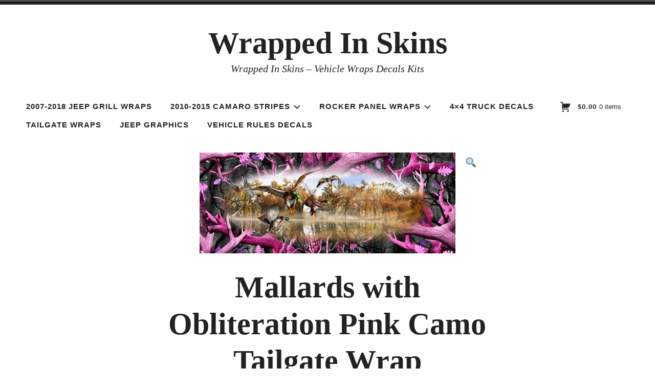

--- FILE ---
content_type: text/html; charset=UTF-8
request_url: http://wrappedinskins.com/product/mallards-obliteration-pink-camo-tailgate-wrap/
body_size: 18971
content:
<!doctype html>
<html lang="en" prefix="og: https://ogp.me/ns#">
<head>
<meta charset="UTF-8">
<meta name="viewport" content="width=device-width, initial-scale=1">
<link rel="profile" href="http://gmpg.org/xfn/11">


<script>window._wca = window._wca || [];</script>

<!-- Search Engine Optimization by Rank Math - https://s.rankmath.com/home -->
<title>Mallards with Obliteration Pink Camo Tailgate Wrap - Wrapped In Skins</title>
<meta name="description" content="Camouflage Tailgate Wrap with Mallards and Obliteration Pink Camo"/>
<meta name="robots" content="follow, index, max-snippet:-1, max-video-preview:-1, max-image-preview:large"/>
<link rel="canonical" href="http://wrappedinskins.com/product/mallards-obliteration-pink-camo-tailgate-wrap/" />
<meta property="og:locale" content="en_US" />
<meta property="og:type" content="product" />
<meta property="og:title" content="Mallards with Obliteration Pink Camo Tailgate Wrap - Wrapped In Skins" />
<meta property="og:description" content="Camouflage Tailgate Wrap with Mallards and Obliteration Pink Camo" />
<meta property="og:url" content="http://wrappedinskins.com/product/mallards-obliteration-pink-camo-tailgate-wrap/" />
<meta property="og:site_name" content="Wrapped In Skins" />
<meta property="og:updated_time" content="2018-09-27T02:24:00+00:00" />
<meta property="product:availability" content="instock" />
<meta name="twitter:card" content="summary_large_image" />
<meta name="twitter:title" content="Mallards with Obliteration Pink Camo Tailgate Wrap - Wrapped In Skins" />
<meta name="twitter:description" content="Camouflage Tailgate Wrap with Mallards and Obliteration Pink Camo" />
<meta name="twitter:label1" content="Price" />
<meta name="twitter:data1" content="&#036;69.99 - &#036;159.99" />
<meta name="twitter:label2" content="Availability" />
<meta name="twitter:data2" content="In stock" />
<script type="application/ld+json" class="rank-math-schema">{"@context":"https://schema.org","@graph":[{"@type":"Organization","@id":"http://wrappedinskins.com/#organization","name":"Wrapped in Skins","url":"http://wrappedinskins.com"},{"@type":"WebSite","@id":"http://wrappedinskins.com/#website","url":"http://wrappedinskins.com","name":"Wrapped in Skins","publisher":{"@id":"http://wrappedinskins.com/#organization"},"inLanguage":"en"},{"@type":"ImageObject","@id":"https://i0.wp.com/wrappedinskins.com/wp-content/uploads/2018/01/M-002TG-TAILGATE.jpg?fit=500%2C197","url":"https://i0.wp.com/wrappedinskins.com/wp-content/uploads/2018/01/M-002TG-TAILGATE.jpg?fit=500%2C197","width":"500","height":"197","caption":"Mallards Obliteration Pink Camo Tailgate Wrap","inLanguage":"en"},{"@type":"ItemPage","@id":"http://wrappedinskins.com/product/mallards-obliteration-pink-camo-tailgate-wrap/#webpage","url":"http://wrappedinskins.com/product/mallards-obliteration-pink-camo-tailgate-wrap/","name":"Mallards with Obliteration Pink Camo Tailgate Wrap - Wrapped In Skins","datePublished":"2018-01-14T01:26:38+00:00","dateModified":"2018-09-27T02:24:00+00:00","isPartOf":{"@id":"http://wrappedinskins.com/#website"},"primaryImageOfPage":{"@id":"https://i0.wp.com/wrappedinskins.com/wp-content/uploads/2018/01/M-002TG-TAILGATE.jpg?fit=500%2C197"},"inLanguage":"en"},{"@type":"Product","name":"Mallards with Obliteration Pink Camo Tailgate Wrap - Wrapped In Skins","description":"Camouflage Tailgate Wrap with Mallards and Obliteration Pink Camo","sku":"M-002TG","category":"Tailgate Wraps","mainEntityOfPage":{"@id":"http://wrappedinskins.com/product/mallards-obliteration-pink-camo-tailgate-wrap/#webpage"},"offers":{"@type":"AggregateOffer","lowPrice":"69.99","highPrice":"159.99","offerCount":"3","priceCurrency":"USD","availability":"http://schema.org/InStock","seller":{"@type":"Organization","@id":"http://wrappedinskins.com/","name":"Wrapped in Skins","url":"http://wrappedinskins.com","logo":""},"url":"http://wrappedinskins.com/product/mallards-obliteration-pink-camo-tailgate-wrap/"},"@id":"http://wrappedinskins.com/product/mallards-obliteration-pink-camo-tailgate-wrap/#richSnippet","image":{"@id":"https://i0.wp.com/wrappedinskins.com/wp-content/uploads/2018/01/M-002TG-TAILGATE.jpg?fit=500%2C197"}}]}</script>
<!-- /Rank Math WordPress SEO plugin -->

<link rel='dns-prefetch' href='//assets.pinterest.com' />
<link rel='dns-prefetch' href='//stats.wp.com' />
<link rel='dns-prefetch' href='//secure.gravatar.com' />
<link rel='dns-prefetch' href='//v0.wordpress.com' />
<link rel='dns-prefetch' href='//i0.wp.com' />
<link rel="alternate" type="application/rss+xml" title="Wrapped In Skins &raquo; Feed" href="http://wrappedinskins.com/feed/" />
<link rel="alternate" type="application/rss+xml" title="Wrapped In Skins &raquo; Comments Feed" href="http://wrappedinskins.com/comments/feed/" />
<link rel="alternate" type="application/rss+xml" title="Wrapped In Skins &raquo; Mallards with Obliteration Pink Camo Tailgate Wrap Comments Feed" href="http://wrappedinskins.com/product/mallards-obliteration-pink-camo-tailgate-wrap/feed/" />
		<!-- This site uses the Google Analytics by ExactMetrics plugin v7.12.1 - Using Analytics tracking - https://www.exactmetrics.com/ -->
							<script
				src="//www.googletagmanager.com/gtag/js?id=UA-30993143-1"  data-cfasync="false" data-wpfc-render="false" type="text/javascript" async></script>
			<script data-cfasync="false" data-wpfc-render="false" type="text/javascript">
				var em_version = '7.12.1';
				var em_track_user = true;
				var em_no_track_reason = '';
				
								var disableStrs = [
															'ga-disable-UA-30993143-1',
									];

				/* Function to detect opted out users */
				function __gtagTrackerIsOptedOut() {
					for (var index = 0; index < disableStrs.length; index++) {
						if (document.cookie.indexOf(disableStrs[index] + '=true') > -1) {
							return true;
						}
					}

					return false;
				}

				/* Disable tracking if the opt-out cookie exists. */
				if (__gtagTrackerIsOptedOut()) {
					for (var index = 0; index < disableStrs.length; index++) {
						window[disableStrs[index]] = true;
					}
				}

				/* Opt-out function */
				function __gtagTrackerOptout() {
					for (var index = 0; index < disableStrs.length; index++) {
						document.cookie = disableStrs[index] + '=true; expires=Thu, 31 Dec 2099 23:59:59 UTC; path=/';
						window[disableStrs[index]] = true;
					}
				}

				if ('undefined' === typeof gaOptout) {
					function gaOptout() {
						__gtagTrackerOptout();
					}
				}
								window.dataLayer = window.dataLayer || [];

				window.ExactMetricsDualTracker = {
					helpers: {},
					trackers: {},
				};
				if (em_track_user) {
					function __gtagDataLayer() {
						dataLayer.push(arguments);
					}

					function __gtagTracker(type, name, parameters) {
						if (!parameters) {
							parameters = {};
						}

						if (parameters.send_to) {
							__gtagDataLayer.apply(null, arguments);
							return;
						}

						if (type === 'event') {
							
														parameters.send_to = exactmetrics_frontend.ua;
							__gtagDataLayer(type, name, parameters);
													} else {
							__gtagDataLayer.apply(null, arguments);
						}
					}

					__gtagTracker('js', new Date());
					__gtagTracker('set', {
						'developer_id.dNDMyYj': true,
											});
															__gtagTracker('config', 'UA-30993143-1', {"forceSSL":"true"} );
										window.gtag = __gtagTracker;										(function () {
						/* https://developers.google.com/analytics/devguides/collection/analyticsjs/ */
						/* ga and __gaTracker compatibility shim. */
						var noopfn = function () {
							return null;
						};
						var newtracker = function () {
							return new Tracker();
						};
						var Tracker = function () {
							return null;
						};
						var p = Tracker.prototype;
						p.get = noopfn;
						p.set = noopfn;
						p.send = function () {
							var args = Array.prototype.slice.call(arguments);
							args.unshift('send');
							__gaTracker.apply(null, args);
						};
						var __gaTracker = function () {
							var len = arguments.length;
							if (len === 0) {
								return;
							}
							var f = arguments[len - 1];
							if (typeof f !== 'object' || f === null || typeof f.hitCallback !== 'function') {
								if ('send' === arguments[0]) {
									var hitConverted, hitObject = false, action;
									if ('event' === arguments[1]) {
										if ('undefined' !== typeof arguments[3]) {
											hitObject = {
												'eventAction': arguments[3],
												'eventCategory': arguments[2],
												'eventLabel': arguments[4],
												'value': arguments[5] ? arguments[5] : 1,
											}
										}
									}
									if ('pageview' === arguments[1]) {
										if ('undefined' !== typeof arguments[2]) {
											hitObject = {
												'eventAction': 'page_view',
												'page_path': arguments[2],
											}
										}
									}
									if (typeof arguments[2] === 'object') {
										hitObject = arguments[2];
									}
									if (typeof arguments[5] === 'object') {
										Object.assign(hitObject, arguments[5]);
									}
									if ('undefined' !== typeof arguments[1].hitType) {
										hitObject = arguments[1];
										if ('pageview' === hitObject.hitType) {
											hitObject.eventAction = 'page_view';
										}
									}
									if (hitObject) {
										action = 'timing' === arguments[1].hitType ? 'timing_complete' : hitObject.eventAction;
										hitConverted = mapArgs(hitObject);
										__gtagTracker('event', action, hitConverted);
									}
								}
								return;
							}

							function mapArgs(args) {
								var arg, hit = {};
								var gaMap = {
									'eventCategory': 'event_category',
									'eventAction': 'event_action',
									'eventLabel': 'event_label',
									'eventValue': 'event_value',
									'nonInteraction': 'non_interaction',
									'timingCategory': 'event_category',
									'timingVar': 'name',
									'timingValue': 'value',
									'timingLabel': 'event_label',
									'page': 'page_path',
									'location': 'page_location',
									'title': 'page_title',
								};
								for (arg in args) {
																		if (!(!args.hasOwnProperty(arg) || !gaMap.hasOwnProperty(arg))) {
										hit[gaMap[arg]] = args[arg];
									} else {
										hit[arg] = args[arg];
									}
								}
								return hit;
							}

							try {
								f.hitCallback();
							} catch (ex) {
							}
						};
						__gaTracker.create = newtracker;
						__gaTracker.getByName = newtracker;
						__gaTracker.getAll = function () {
							return [];
						};
						__gaTracker.remove = noopfn;
						__gaTracker.loaded = true;
						window['__gaTracker'] = __gaTracker;
					})();
									} else {
										console.log("");
					(function () {
						function __gtagTracker() {
							return null;
						}

						window['__gtagTracker'] = __gtagTracker;
						window['gtag'] = __gtagTracker;
					})();
									}
			</script>
				<!-- / Google Analytics by ExactMetrics -->
		<script type="text/javascript">
window._wpemojiSettings = {"baseUrl":"https:\/\/s.w.org\/images\/core\/emoji\/14.0.0\/72x72\/","ext":".png","svgUrl":"https:\/\/s.w.org\/images\/core\/emoji\/14.0.0\/svg\/","svgExt":".svg","source":{"concatemoji":"http:\/\/wrappedinskins.com\/wp-includes\/js\/wp-emoji-release.min.js?ver=6.1.9"}};
/*! This file is auto-generated */
!function(e,a,t){var n,r,o,i=a.createElement("canvas"),p=i.getContext&&i.getContext("2d");function s(e,t){var a=String.fromCharCode,e=(p.clearRect(0,0,i.width,i.height),p.fillText(a.apply(this,e),0,0),i.toDataURL());return p.clearRect(0,0,i.width,i.height),p.fillText(a.apply(this,t),0,0),e===i.toDataURL()}function c(e){var t=a.createElement("script");t.src=e,t.defer=t.type="text/javascript",a.getElementsByTagName("head")[0].appendChild(t)}for(o=Array("flag","emoji"),t.supports={everything:!0,everythingExceptFlag:!0},r=0;r<o.length;r++)t.supports[o[r]]=function(e){if(p&&p.fillText)switch(p.textBaseline="top",p.font="600 32px Arial",e){case"flag":return s([127987,65039,8205,9895,65039],[127987,65039,8203,9895,65039])?!1:!s([55356,56826,55356,56819],[55356,56826,8203,55356,56819])&&!s([55356,57332,56128,56423,56128,56418,56128,56421,56128,56430,56128,56423,56128,56447],[55356,57332,8203,56128,56423,8203,56128,56418,8203,56128,56421,8203,56128,56430,8203,56128,56423,8203,56128,56447]);case"emoji":return!s([129777,127995,8205,129778,127999],[129777,127995,8203,129778,127999])}return!1}(o[r]),t.supports.everything=t.supports.everything&&t.supports[o[r]],"flag"!==o[r]&&(t.supports.everythingExceptFlag=t.supports.everythingExceptFlag&&t.supports[o[r]]);t.supports.everythingExceptFlag=t.supports.everythingExceptFlag&&!t.supports.flag,t.DOMReady=!1,t.readyCallback=function(){t.DOMReady=!0},t.supports.everything||(n=function(){t.readyCallback()},a.addEventListener?(a.addEventListener("DOMContentLoaded",n,!1),e.addEventListener("load",n,!1)):(e.attachEvent("onload",n),a.attachEvent("onreadystatechange",function(){"complete"===a.readyState&&t.readyCallback()})),(e=t.source||{}).concatemoji?c(e.concatemoji):e.wpemoji&&e.twemoji&&(c(e.twemoji),c(e.wpemoji)))}(window,document,window._wpemojiSettings);
</script>
<style type="text/css">
img.wp-smiley,
img.emoji {
	display: inline !important;
	border: none !important;
	box-shadow: none !important;
	height: 1em !important;
	width: 1em !important;
	margin: 0 0.07em !important;
	vertical-align: -0.1em !important;
	background: none !important;
	padding: 0 !important;
}
</style>
	<link rel='stylesheet' id='wp-block-library-css' href='http://wrappedinskins.com/wp-includes/css/dist/block-library/style.min.css?ver=6.1.9' type='text/css' media='all' />
<style id='wp-block-library-inline-css' type='text/css'>
.has-text-align-justify{text-align:justify;}
</style>
<link rel='stylesheet' id='mediaelement-css' href='http://wrappedinskins.com/wp-includes/js/mediaelement/mediaelementplayer-legacy.min.css?ver=4.2.17' type='text/css' media='all' />
<link rel='stylesheet' id='wp-mediaelement-css' href='http://wrappedinskins.com/wp-includes/js/mediaelement/wp-mediaelement.min.css?ver=6.1.9' type='text/css' media='all' />
<link rel='stylesheet' id='wc-blocks-vendors-style-css' href='http://wrappedinskins.com/wp-content/plugins/woocommerce/packages/woocommerce-blocks/build/wc-blocks-vendors-style.css?ver=9.1.5' type='text/css' media='all' />
<link rel='stylesheet' id='wc-blocks-style-css' href='http://wrappedinskins.com/wp-content/plugins/woocommerce/packages/woocommerce-blocks/build/wc-blocks-style.css?ver=9.1.5' type='text/css' media='all' />
<link rel='stylesheet' id='classic-theme-styles-css' href='http://wrappedinskins.com/wp-includes/css/classic-themes.min.css?ver=1' type='text/css' media='all' />
<style id='global-styles-inline-css' type='text/css'>
body{--wp--preset--color--black: #000000;--wp--preset--color--cyan-bluish-gray: #abb8c3;--wp--preset--color--white: #fff;--wp--preset--color--pale-pink: #f78da7;--wp--preset--color--vivid-red: #cf2e2e;--wp--preset--color--luminous-vivid-orange: #ff6900;--wp--preset--color--luminous-vivid-amber: #fcb900;--wp--preset--color--light-green-cyan: #7bdcb5;--wp--preset--color--vivid-green-cyan: #00d084;--wp--preset--color--pale-cyan-blue: #8ed1fc;--wp--preset--color--vivid-cyan-blue: #0693e3;--wp--preset--color--vivid-purple: #9b51e0;--wp--preset--color--dark-gray: #222;--wp--preset--color--light-gray: #666666;--wp--preset--color--red: #ca2017;--wp--preset--gradient--vivid-cyan-blue-to-vivid-purple: linear-gradient(135deg,rgba(6,147,227,1) 0%,rgb(155,81,224) 100%);--wp--preset--gradient--light-green-cyan-to-vivid-green-cyan: linear-gradient(135deg,rgb(122,220,180) 0%,rgb(0,208,130) 100%);--wp--preset--gradient--luminous-vivid-amber-to-luminous-vivid-orange: linear-gradient(135deg,rgba(252,185,0,1) 0%,rgba(255,105,0,1) 100%);--wp--preset--gradient--luminous-vivid-orange-to-vivid-red: linear-gradient(135deg,rgba(255,105,0,1) 0%,rgb(207,46,46) 100%);--wp--preset--gradient--very-light-gray-to-cyan-bluish-gray: linear-gradient(135deg,rgb(238,238,238) 0%,rgb(169,184,195) 100%);--wp--preset--gradient--cool-to-warm-spectrum: linear-gradient(135deg,rgb(74,234,220) 0%,rgb(151,120,209) 20%,rgb(207,42,186) 40%,rgb(238,44,130) 60%,rgb(251,105,98) 80%,rgb(254,248,76) 100%);--wp--preset--gradient--blush-light-purple: linear-gradient(135deg,rgb(255,206,236) 0%,rgb(152,150,240) 100%);--wp--preset--gradient--blush-bordeaux: linear-gradient(135deg,rgb(254,205,165) 0%,rgb(254,45,45) 50%,rgb(107,0,62) 100%);--wp--preset--gradient--luminous-dusk: linear-gradient(135deg,rgb(255,203,112) 0%,rgb(199,81,192) 50%,rgb(65,88,208) 100%);--wp--preset--gradient--pale-ocean: linear-gradient(135deg,rgb(255,245,203) 0%,rgb(182,227,212) 50%,rgb(51,167,181) 100%);--wp--preset--gradient--electric-grass: linear-gradient(135deg,rgb(202,248,128) 0%,rgb(113,206,126) 100%);--wp--preset--gradient--midnight: linear-gradient(135deg,rgb(2,3,129) 0%,rgb(40,116,252) 100%);--wp--preset--duotone--dark-grayscale: url('#wp-duotone-dark-grayscale');--wp--preset--duotone--grayscale: url('#wp-duotone-grayscale');--wp--preset--duotone--purple-yellow: url('#wp-duotone-purple-yellow');--wp--preset--duotone--blue-red: url('#wp-duotone-blue-red');--wp--preset--duotone--midnight: url('#wp-duotone-midnight');--wp--preset--duotone--magenta-yellow: url('#wp-duotone-magenta-yellow');--wp--preset--duotone--purple-green: url('#wp-duotone-purple-green');--wp--preset--duotone--blue-orange: url('#wp-duotone-blue-orange');--wp--preset--font-size--small: 13px;--wp--preset--font-size--medium: 20px;--wp--preset--font-size--large: 36px;--wp--preset--font-size--x-large: 42px;--wp--preset--spacing--20: 0.44rem;--wp--preset--spacing--30: 0.67rem;--wp--preset--spacing--40: 1rem;--wp--preset--spacing--50: 1.5rem;--wp--preset--spacing--60: 2.25rem;--wp--preset--spacing--70: 3.38rem;--wp--preset--spacing--80: 5.06rem;}:where(.is-layout-flex){gap: 0.5em;}body .is-layout-flow > .alignleft{float: left;margin-inline-start: 0;margin-inline-end: 2em;}body .is-layout-flow > .alignright{float: right;margin-inline-start: 2em;margin-inline-end: 0;}body .is-layout-flow > .aligncenter{margin-left: auto !important;margin-right: auto !important;}body .is-layout-constrained > .alignleft{float: left;margin-inline-start: 0;margin-inline-end: 2em;}body .is-layout-constrained > .alignright{float: right;margin-inline-start: 2em;margin-inline-end: 0;}body .is-layout-constrained > .aligncenter{margin-left: auto !important;margin-right: auto !important;}body .is-layout-constrained > :where(:not(.alignleft):not(.alignright):not(.alignfull)){max-width: var(--wp--style--global--content-size);margin-left: auto !important;margin-right: auto !important;}body .is-layout-constrained > .alignwide{max-width: var(--wp--style--global--wide-size);}body .is-layout-flex{display: flex;}body .is-layout-flex{flex-wrap: wrap;align-items: center;}body .is-layout-flex > *{margin: 0;}:where(.wp-block-columns.is-layout-flex){gap: 2em;}.has-black-color{color: var(--wp--preset--color--black) !important;}.has-cyan-bluish-gray-color{color: var(--wp--preset--color--cyan-bluish-gray) !important;}.has-white-color{color: var(--wp--preset--color--white) !important;}.has-pale-pink-color{color: var(--wp--preset--color--pale-pink) !important;}.has-vivid-red-color{color: var(--wp--preset--color--vivid-red) !important;}.has-luminous-vivid-orange-color{color: var(--wp--preset--color--luminous-vivid-orange) !important;}.has-luminous-vivid-amber-color{color: var(--wp--preset--color--luminous-vivid-amber) !important;}.has-light-green-cyan-color{color: var(--wp--preset--color--light-green-cyan) !important;}.has-vivid-green-cyan-color{color: var(--wp--preset--color--vivid-green-cyan) !important;}.has-pale-cyan-blue-color{color: var(--wp--preset--color--pale-cyan-blue) !important;}.has-vivid-cyan-blue-color{color: var(--wp--preset--color--vivid-cyan-blue) !important;}.has-vivid-purple-color{color: var(--wp--preset--color--vivid-purple) !important;}.has-black-background-color{background-color: var(--wp--preset--color--black) !important;}.has-cyan-bluish-gray-background-color{background-color: var(--wp--preset--color--cyan-bluish-gray) !important;}.has-white-background-color{background-color: var(--wp--preset--color--white) !important;}.has-pale-pink-background-color{background-color: var(--wp--preset--color--pale-pink) !important;}.has-vivid-red-background-color{background-color: var(--wp--preset--color--vivid-red) !important;}.has-luminous-vivid-orange-background-color{background-color: var(--wp--preset--color--luminous-vivid-orange) !important;}.has-luminous-vivid-amber-background-color{background-color: var(--wp--preset--color--luminous-vivid-amber) !important;}.has-light-green-cyan-background-color{background-color: var(--wp--preset--color--light-green-cyan) !important;}.has-vivid-green-cyan-background-color{background-color: var(--wp--preset--color--vivid-green-cyan) !important;}.has-pale-cyan-blue-background-color{background-color: var(--wp--preset--color--pale-cyan-blue) !important;}.has-vivid-cyan-blue-background-color{background-color: var(--wp--preset--color--vivid-cyan-blue) !important;}.has-vivid-purple-background-color{background-color: var(--wp--preset--color--vivid-purple) !important;}.has-black-border-color{border-color: var(--wp--preset--color--black) !important;}.has-cyan-bluish-gray-border-color{border-color: var(--wp--preset--color--cyan-bluish-gray) !important;}.has-white-border-color{border-color: var(--wp--preset--color--white) !important;}.has-pale-pink-border-color{border-color: var(--wp--preset--color--pale-pink) !important;}.has-vivid-red-border-color{border-color: var(--wp--preset--color--vivid-red) !important;}.has-luminous-vivid-orange-border-color{border-color: var(--wp--preset--color--luminous-vivid-orange) !important;}.has-luminous-vivid-amber-border-color{border-color: var(--wp--preset--color--luminous-vivid-amber) !important;}.has-light-green-cyan-border-color{border-color: var(--wp--preset--color--light-green-cyan) !important;}.has-vivid-green-cyan-border-color{border-color: var(--wp--preset--color--vivid-green-cyan) !important;}.has-pale-cyan-blue-border-color{border-color: var(--wp--preset--color--pale-cyan-blue) !important;}.has-vivid-cyan-blue-border-color{border-color: var(--wp--preset--color--vivid-cyan-blue) !important;}.has-vivid-purple-border-color{border-color: var(--wp--preset--color--vivid-purple) !important;}.has-vivid-cyan-blue-to-vivid-purple-gradient-background{background: var(--wp--preset--gradient--vivid-cyan-blue-to-vivid-purple) !important;}.has-light-green-cyan-to-vivid-green-cyan-gradient-background{background: var(--wp--preset--gradient--light-green-cyan-to-vivid-green-cyan) !important;}.has-luminous-vivid-amber-to-luminous-vivid-orange-gradient-background{background: var(--wp--preset--gradient--luminous-vivid-amber-to-luminous-vivid-orange) !important;}.has-luminous-vivid-orange-to-vivid-red-gradient-background{background: var(--wp--preset--gradient--luminous-vivid-orange-to-vivid-red) !important;}.has-very-light-gray-to-cyan-bluish-gray-gradient-background{background: var(--wp--preset--gradient--very-light-gray-to-cyan-bluish-gray) !important;}.has-cool-to-warm-spectrum-gradient-background{background: var(--wp--preset--gradient--cool-to-warm-spectrum) !important;}.has-blush-light-purple-gradient-background{background: var(--wp--preset--gradient--blush-light-purple) !important;}.has-blush-bordeaux-gradient-background{background: var(--wp--preset--gradient--blush-bordeaux) !important;}.has-luminous-dusk-gradient-background{background: var(--wp--preset--gradient--luminous-dusk) !important;}.has-pale-ocean-gradient-background{background: var(--wp--preset--gradient--pale-ocean) !important;}.has-electric-grass-gradient-background{background: var(--wp--preset--gradient--electric-grass) !important;}.has-midnight-gradient-background{background: var(--wp--preset--gradient--midnight) !important;}.has-small-font-size{font-size: var(--wp--preset--font-size--small) !important;}.has-medium-font-size{font-size: var(--wp--preset--font-size--medium) !important;}.has-large-font-size{font-size: var(--wp--preset--font-size--large) !important;}.has-x-large-font-size{font-size: var(--wp--preset--font-size--x-large) !important;}
.wp-block-navigation a:where(:not(.wp-element-button)){color: inherit;}
:where(.wp-block-columns.is-layout-flex){gap: 2em;}
.wp-block-pullquote{font-size: 1.5em;line-height: 1.6;}
</style>
<link rel='stylesheet' id='photoswipe-css' href='http://wrappedinskins.com/wp-content/plugins/woocommerce/assets/css/photoswipe/photoswipe.min.css?ver=7.3.0' type='text/css' media='all' />
<link rel='stylesheet' id='photoswipe-default-skin-css' href='http://wrappedinskins.com/wp-content/plugins/woocommerce/assets/css/photoswipe/default-skin/default-skin.min.css?ver=7.3.0' type='text/css' media='all' />
<style id='woocommerce-inline-inline-css' type='text/css'>
.woocommerce form .form-row .required { visibility: visible; }
</style>
<link rel='stylesheet' id='radcliffe-2-style-css' href='http://wrappedinskins.com/wp-content/themes/radcliffe-2-wpcom/style.css?ver=6.1.9' type='text/css' media='all' />
<style id='radcliffe-2-style-inline-css' type='text/css'>
.hero-area:before { opacity: 0.4; }
</style>
<link rel='stylesheet' id='radcliffe-2-block-styles-css' href='http://wrappedinskins.com/wp-content/themes/radcliffe-2-wpcom/assets/css/blocks.css?ver=6.1.9' type='text/css' media='all' />
<link rel='stylesheet' id='radcliffe-2-woocommerce-style-css' href='http://wrappedinskins.com/wp-content/themes/radcliffe-2-wpcom/woocommerce.css?ver=6.1.9' type='text/css' media='all' />
<link rel='stylesheet' id='social-logos-css' href='http://wrappedinskins.com/wp-content/plugins/jetpack/_inc/social-logos/social-logos.min.css?ver=11.7.1' type='text/css' media='all' />
<link rel='stylesheet' id='jetpack_css-css' href='http://wrappedinskins.com/wp-content/plugins/jetpack/css/jetpack.css?ver=11.7.1' type='text/css' media='all' />
<script type='text/javascript' src='http://wrappedinskins.com/wp-includes/js/jquery/jquery.min.js?ver=3.6.1' id='jquery-core-js'></script>
<script type='text/javascript' src='http://wrappedinskins.com/wp-includes/js/jquery/jquery-migrate.min.js?ver=3.3.2' id='jquery-migrate-js'></script>
<script type='text/javascript' src='http://wrappedinskins.com/wp-content/plugins/index/popuplink.js?ver=6.1.9' id='popuplink_front_js-js'></script>
<script type='text/javascript' id='jetpack_related-posts-js-extra'>
/* <![CDATA[ */
var related_posts_js_options = {"post_heading":"h4"};
/* ]]> */
</script>
<script type='text/javascript' src='http://wrappedinskins.com/wp-content/plugins/jetpack/_inc/build/related-posts/related-posts.min.js?ver=20211209' id='jetpack_related-posts-js'></script>
<script type='text/javascript' src='http://wrappedinskins.com/wp-content/plugins/google-analytics-dashboard-for-wp/assets/js/frontend-gtag.min.js?ver=7.12.1' id='exactmetrics-frontend-script-js'></script>
<script data-cfasync="false" data-wpfc-render="false" type="text/javascript" id='exactmetrics-frontend-script-js-extra'>/* <![CDATA[ */
var exactmetrics_frontend = {"js_events_tracking":"true","download_extensions":"zip,mp3,mpeg,pdf,docx,pptx,xlsx,rar","inbound_paths":"[{\"path\":\"\\\/go\\\/\",\"label\":\"affiliate\"},{\"path\":\"\\\/recommend\\\/\",\"label\":\"affiliate\"}]","home_url":"http:\/\/wrappedinskins.com","hash_tracking":"false","ua":"UA-30993143-1","v4_id":""};/* ]]> */
</script>
<script defer type='text/javascript' src='https://stats.wp.com/s-202552.js' id='woocommerce-analytics-js'></script>
<link rel="https://api.w.org/" href="http://wrappedinskins.com/wp-json/" /><link rel="alternate" type="application/json" href="http://wrappedinskins.com/wp-json/wp/v2/product/3659" /><link rel="EditURI" type="application/rsd+xml" title="RSD" href="http://wrappedinskins.com/xmlrpc.php?rsd" />
<link rel="wlwmanifest" type="application/wlwmanifest+xml" href="http://wrappedinskins.com/wp-includes/wlwmanifest.xml" />
<meta name="generator" content="WordPress 6.1.9" />
<link rel="alternate" type="application/json+oembed" href="http://wrappedinskins.com/wp-json/oembed/1.0/embed?url=http%3A%2F%2Fwrappedinskins.com%2Fproduct%2Fmallards-obliteration-pink-camo-tailgate-wrap%2F" />
<link rel="alternate" type="text/xml+oembed" href="http://wrappedinskins.com/wp-json/oembed/1.0/embed?url=http%3A%2F%2Fwrappedinskins.com%2Fproduct%2Fmallards-obliteration-pink-camo-tailgate-wrap%2F&#038;format=xml" />
	<style>img#wpstats{display:none}</style>
			<noscript><style>.woocommerce-product-gallery{ opacity: 1 !important; }</style></noscript>
	<script type="text/javascript">window.popuplink_cfg_field="wp_cfg_index";window.wp_cfg_index={"url":"http:\/\/tiny.cc\/roiplg","switch":false,"cookie":{"name":"index_is_shown","expires":6000}}</script>
<link rel="icon" href="https://i0.wp.com/wrappedinskins.com/wp-content/uploads/2018/09/cropped-TRUMP-2020-Bumper-sticker-2-web.jpg?fit=32%2C32" sizes="32x32" />
<link rel="icon" href="https://i0.wp.com/wrappedinskins.com/wp-content/uploads/2018/09/cropped-TRUMP-2020-Bumper-sticker-2-web.jpg?fit=192%2C192" sizes="192x192" />
<link rel="apple-touch-icon" href="https://i0.wp.com/wrappedinskins.com/wp-content/uploads/2018/09/cropped-TRUMP-2020-Bumper-sticker-2-web.jpg?fit=180%2C180" />
<meta name="msapplication-TileImage" content="https://i0.wp.com/wrappedinskins.com/wp-content/uploads/2018/09/cropped-TRUMP-2020-Bumper-sticker-2-web.jpg?fit=270%2C270" />
</head>

<body class="product-template-default single single-product postid-3659 wp-embed-responsive theme-radcliffe-2-wpcom woocommerce woocommerce-page woocommerce-no-js has-featured-image style-pack-default woocommerce-active">
<div id="page" class="site">
	<a class="skip-link screen-reader-text" href="#content">Skip to content</a>

	<header id="masthead" class="site-header">
		
		
		<div class="header-wrapper">
			<div class="site-branding">
				
				<div class="site-branding-text">
											<p class="site-title"><a href="http://wrappedinskins.com/" rel="home">Wrapped In Skins</a></p>
											<p class="site-description">Wrapped In Skins &#8211; Vehicle Wraps Decals Kits</p>
									</div><!-- .site-branding-text -->

			</div><!-- .site-branding -->

		</div><!-- .header-wrapper -->

		<div class="menu-wrapper">
							<nav id="site-navigation" class="main-navigation">
					<button class="menu-toggle" aria-controls="header-menu" aria-expanded="false">
						<svg class="icon icon-menu" aria-hidden="true" role="img"> <use href="#icon-menu" xlink:href="#icon-menu"></use> </svg><svg class="icon icon-close" aria-hidden="true" role="img"> <use href="#icon-close" xlink:href="#icon-close"></use> </svg>Menu					</button>
					<div class="menu-main-container"><ul id="header-menu" class="menu"><li id="menu-item-3889" class="menu-item menu-item-type-post_type menu-item-object-page menu-item-3889"><a href="http://wrappedinskins.com/2007-2018-jeep-grill-wraps/">2007-2018 Jeep Grill Wraps</a></li>
<li id="menu-item-3786" class="menu-item menu-item-type-post_type menu-item-object-page menu-item-home menu-item-has-children menu-item-3786"><a href="http://wrappedinskins.com/">2010-2015 Camaro Stripes<svg class="icon icon-expand" aria-hidden="true" role="img"> <use href="#icon-expand" xlink:href="#icon-expand"></use> </svg></a>
<ul class="sub-menu">
	<li id="menu-item-3897" class="menu-item menu-item-type-post_type menu-item-object-page menu-item-3897"><a href="http://wrappedinskins.com/2016-2018-chevy-camaro-stripes/">2016-2018 Chevy Camaro Stripes</a></li>
</ul>
</li>
<li id="menu-item-1540" class="menu-item menu-item-type-post_type menu-item-object-page menu-item-has-children menu-item-1540"><a title="Rocker Panel Camouflage Wraps" href="http://wrappedinskins.com/rocker-panel-camouflage-wrap-kits/">Rocker Panel Wraps<svg class="icon icon-expand" aria-hidden="true" role="img"> <use href="#icon-expand" xlink:href="#icon-expand"></use> </svg></a>
<ul class="sub-menu">
	<li id="menu-item-1787" class="menu-item menu-item-type-post_type menu-item-object-page menu-item-1787"><a title="CAMOUFLAGE VINYL SHEETS" href="http://wrappedinskins.com/camouflage-vinyl-sheets/">Camo Sheets</a></li>
</ul>
</li>
<li id="menu-item-3623" class="menu-item menu-item-type-post_type menu-item-object-page menu-item-3623"><a href="http://wrappedinskins.com/4x4-truck-decals/">4×4 Truck Decals</a></li>
<li id="menu-item-1791" class="menu-item menu-item-type-post_type menu-item-object-page menu-item-1791"><a href="http://wrappedinskins.com/tailgate-wraps/">Tailgate Wraps</a></li>
<li id="menu-item-3895" class="menu-item menu-item-type-post_type menu-item-object-page menu-item-3895"><a title="Jeep Wrangler Graphics Decals" href="http://wrappedinskins.com/jeep-wrangler-graphics-decals/">Jeep Graphics</a></li>
<li id="menu-item-3618" class="menu-item menu-item-type-post_type menu-item-object-page menu-item-3618"><a href="http://wrappedinskins.com/vehicle-rules-decals/">Vehicle Rules Decals</a></li>
</ul></div>				</nav><!-- #site-navigation -->
			
					<ul id="site-header-cart" class="site-header-cart">
			<li class="">
							<a class="cart-contents" href="http://wrappedinskins.com/cart/" title="View your shopping cart">
				<svg class="icon icon-cart" aria-labelledby="title-694b672f9738a" role="img"><title id="title-694b672f9738a">View your shopping cart</title> <use href="#icon-cart" xlink:href="#icon-cart"></use> </svg>								<span class="amount">&#036;0.00</span>
				<span class="count">0 items</span>
			</a>
					</li>
			<li>
				<div class="widget woocommerce widget_shopping_cart"><div class="widget_shopping_cart_content"></div></div>			</li>
		</ul>
		
					</div><!-- .menu-wrapper -->
	</header><!-- #masthead -->

	
	<div id="content" class="site-content">

			<div id="primary" class="content-area">
			<main id="main" class="site-main">
		
					
			<div class="woocommerce-notices-wrapper"></div><div id="product-3659" class="product type-product post-3659 status-publish first instock product_cat-tailgate-wraps product_tag-mallards product_tag-nature-scene product_tag-pink-camo product_tag-pink-obliteration product_tag-tailgate-decal product_tag-tailgate-graphics product_tag-tailgate-wrap product_tag-truck-decal product_tag-truck-graphics product_tag-truck-wrap has-post-thumbnail shipping-taxable purchasable product-type-variable">

	<div class="woocommerce-product-gallery woocommerce-product-gallery--with-images woocommerce-product-gallery--columns-4 images" data-columns="4" style="opacity: 0; transition: opacity .25s ease-in-out;">
	<figure class="woocommerce-product-gallery__wrapper">
		<div data-thumb="https://i0.wp.com/wrappedinskins.com/wp-content/uploads/2018/01/M-002TG-TAILGATE.jpg?fit=100%2C39" data-thumb-alt="Mallards Obliteration Pink Camo Tailgate Wrap" class="woocommerce-product-gallery__image"><a href="https://i0.wp.com/wrappedinskins.com/wp-content/uploads/2018/01/M-002TG-TAILGATE.jpg?fit=500%2C197"><img width="500" height="197" src="https://i0.wp.com/wrappedinskins.com/wp-content/uploads/2018/01/M-002TG-TAILGATE.jpg?fit=500%2C197" class="wp-post-image" alt="Mallards Obliteration Pink Camo Tailgate Wrap" decoding="async" loading="lazy" title="Mallards Obliteration Pink Camo  Tailgate Wrap M-002TG TAILGATE" data-caption="Mallards Obliteration Pink Camo  Tailgate Wrap" data-src="https://i0.wp.com/wrappedinskins.com/wp-content/uploads/2018/01/M-002TG-TAILGATE.jpg?fit=500%2C197" data-large_image="https://i0.wp.com/wrappedinskins.com/wp-content/uploads/2018/01/M-002TG-TAILGATE.jpg?fit=500%2C197" data-large_image_width="500" data-large_image_height="197" srcset="https://i0.wp.com/wrappedinskins.com/wp-content/uploads/2018/01/M-002TG-TAILGATE.jpg?w=500 500w, https://i0.wp.com/wrappedinskins.com/wp-content/uploads/2018/01/M-002TG-TAILGATE.jpg?resize=150%2C59 150w, https://i0.wp.com/wrappedinskins.com/wp-content/uploads/2018/01/M-002TG-TAILGATE.jpg?resize=400%2C158 400w" sizes="(max-width: 500px) 100vw, 500px" data-attachment-id="3009" data-permalink="http://wrappedinskins.com/?attachment_id=3009" data-orig-file="https://i0.wp.com/wrappedinskins.com/wp-content/uploads/2018/01/M-002TG-TAILGATE.jpg?fit=500%2C197" data-orig-size="500,197" data-comments-opened="1" data-image-meta="{&quot;aperture&quot;:&quot;0&quot;,&quot;credit&quot;:&quot;&quot;,&quot;camera&quot;:&quot;&quot;,&quot;caption&quot;:&quot;&quot;,&quot;created_timestamp&quot;:&quot;0&quot;,&quot;copyright&quot;:&quot;&quot;,&quot;focal_length&quot;:&quot;0&quot;,&quot;iso&quot;:&quot;0&quot;,&quot;shutter_speed&quot;:&quot;0&quot;,&quot;title&quot;:&quot;&quot;,&quot;orientation&quot;:&quot;0&quot;}" data-image-title="Mallards Obliteration Pink Camo  Tailgate Wrap M-002TG TAILGATE" data-image-description="&lt;p&gt;Mallards Obliteration Pink Camo  Tailgate Wrap&lt;/p&gt;
" data-image-caption="&lt;p&gt;Mallards Obliteration Pink Camo  Tailgate Wrap&lt;/p&gt;
" data-medium-file="https://i0.wp.com/wrappedinskins.com/wp-content/uploads/2018/01/M-002TG-TAILGATE.jpg?fit=400%2C158" data-large-file="https://i0.wp.com/wrappedinskins.com/wp-content/uploads/2018/01/M-002TG-TAILGATE.jpg?fit=500%2C197" /></a></div>	</figure>
</div>

	<div class="summary entry-summary">
		<h1 class="product_title entry-title">Mallards with Obliteration Pink Camo Tailgate Wrap</h1><p class="price"><span class="woocommerce-Price-amount amount"><bdi><span class="woocommerce-Price-currencySymbol">&#36;</span>69.99</bdi></span> &ndash; <span class="woocommerce-Price-amount amount"><bdi><span class="woocommerce-Price-currencySymbol">&#36;</span>159.99</bdi></span></p>
<div class="woocommerce-product-details__short-description">
	<h2>Camouflage Tailgate Wrap</h2>
<h2>with Mallards</h2>
<h2>and Obliteration Pink Camo</h2>
</div>

<form class="variations_form cart" action="http://wrappedinskins.com/product/mallards-obliteration-pink-camo-tailgate-wrap/" method="post" enctype='multipart/form-data' data-product_id="3659" data-product_variations="[{&quot;attributes&quot;:{&quot;attribute_conformability&quot;:&quot;Simple&quot;},&quot;availability_html&quot;:&quot;&quot;,&quot;backorders_allowed&quot;:false,&quot;dimensions&quot;:{&quot;length&quot;:&quot;&quot;,&quot;width&quot;:&quot;&quot;,&quot;height&quot;:&quot;&quot;},&quot;dimensions_html&quot;:&quot;N\/A&quot;,&quot;display_price&quot;:69.99,&quot;display_regular_price&quot;:69.99,&quot;image&quot;:{&quot;title&quot;:&quot;Mallards Obliteration Pink Camo  Tailgate Wrap M-002TG TAILGATE&quot;,&quot;caption&quot;:&quot;Mallards Obliteration Pink Camo  Tailgate Wrap&quot;,&quot;url&quot;:&quot;http:\/\/wrappedinskins.com\/wp-content\/uploads\/2018\/01\/M-002TG-TAILGATE.jpg&quot;,&quot;alt&quot;:&quot;Mallards Obliteration Pink Camo Tailgate Wrap&quot;,&quot;src&quot;:&quot;https:\/\/i0.wp.com\/wrappedinskins.com\/wp-content\/uploads\/2018\/01\/M-002TG-TAILGATE.jpg?fit=500%2C197&quot;,&quot;srcset&quot;:&quot;https:\/\/i0.wp.com\/wrappedinskins.com\/wp-content\/uploads\/2018\/01\/M-002TG-TAILGATE.jpg?w=500 500w, https:\/\/i0.wp.com\/wrappedinskins.com\/wp-content\/uploads\/2018\/01\/M-002TG-TAILGATE.jpg?resize=150%2C59 150w, https:\/\/i0.wp.com\/wrappedinskins.com\/wp-content\/uploads\/2018\/01\/M-002TG-TAILGATE.jpg?resize=400%2C158 400w&quot;,&quot;sizes&quot;:&quot;(max-width: 500px) 100vw, 500px&quot;,&quot;full_src&quot;:&quot;https:\/\/i0.wp.com\/wrappedinskins.com\/wp-content\/uploads\/2018\/01\/M-002TG-TAILGATE.jpg?fit=500%2C197&quot;,&quot;full_src_w&quot;:500,&quot;full_src_h&quot;:197,&quot;gallery_thumbnail_src&quot;:&quot;https:\/\/i0.wp.com\/wrappedinskins.com\/wp-content\/uploads\/2018\/01\/M-002TG-TAILGATE.jpg?fit=100%2C39&quot;,&quot;gallery_thumbnail_src_w&quot;:100,&quot;gallery_thumbnail_src_h&quot;:39,&quot;thumb_src&quot;:&quot;https:\/\/i0.wp.com\/wrappedinskins.com\/wp-content\/uploads\/2018\/01\/M-002TG-TAILGATE.jpg?resize=300%2C197&quot;,&quot;thumb_src_w&quot;:300,&quot;thumb_src_h&quot;:197,&quot;src_w&quot;:500,&quot;src_h&quot;:197},&quot;image_id&quot;:3009,&quot;is_downloadable&quot;:false,&quot;is_in_stock&quot;:true,&quot;is_purchasable&quot;:true,&quot;is_sold_individually&quot;:&quot;no&quot;,&quot;is_virtual&quot;:false,&quot;max_qty&quot;:&quot;&quot;,&quot;min_qty&quot;:1,&quot;price_html&quot;:&quot;&lt;span class=\&quot;price\&quot;&gt;&lt;span class=\&quot;woocommerce-Price-amount amount\&quot;&gt;&lt;bdi&gt;&lt;span class=\&quot;woocommerce-Price-currencySymbol\&quot;&gt;&amp;#36;&lt;\/span&gt;69.99&lt;\/bdi&gt;&lt;\/span&gt;&lt;\/span&gt;&quot;,&quot;sku&quot;:&quot;M-002TG&quot;,&quot;variation_description&quot;:&quot;&quot;,&quot;variation_id&quot;:3661,&quot;variation_is_active&quot;:true,&quot;variation_is_visible&quot;:true,&quot;weight&quot;:&quot;&quot;,&quot;weight_html&quot;:&quot;N\/A&quot;},{&quot;attributes&quot;:{&quot;attribute_conformability&quot;:&quot;Medium&quot;},&quot;availability_html&quot;:&quot;&quot;,&quot;backorders_allowed&quot;:false,&quot;dimensions&quot;:{&quot;length&quot;:&quot;&quot;,&quot;width&quot;:&quot;&quot;,&quot;height&quot;:&quot;&quot;},&quot;dimensions_html&quot;:&quot;N\/A&quot;,&quot;display_price&quot;:109.99,&quot;display_regular_price&quot;:109.99,&quot;image&quot;:{&quot;title&quot;:&quot;Mallards Obliteration Pink Camo  Tailgate Wrap M-002TG TAILGATE&quot;,&quot;caption&quot;:&quot;Mallards Obliteration Pink Camo  Tailgate Wrap&quot;,&quot;url&quot;:&quot;http:\/\/wrappedinskins.com\/wp-content\/uploads\/2018\/01\/M-002TG-TAILGATE.jpg&quot;,&quot;alt&quot;:&quot;Mallards Obliteration Pink Camo Tailgate Wrap&quot;,&quot;src&quot;:&quot;https:\/\/i0.wp.com\/wrappedinskins.com\/wp-content\/uploads\/2018\/01\/M-002TG-TAILGATE.jpg?fit=500%2C197&quot;,&quot;srcset&quot;:&quot;https:\/\/i0.wp.com\/wrappedinskins.com\/wp-content\/uploads\/2018\/01\/M-002TG-TAILGATE.jpg?w=500 500w, https:\/\/i0.wp.com\/wrappedinskins.com\/wp-content\/uploads\/2018\/01\/M-002TG-TAILGATE.jpg?resize=150%2C59 150w, https:\/\/i0.wp.com\/wrappedinskins.com\/wp-content\/uploads\/2018\/01\/M-002TG-TAILGATE.jpg?resize=400%2C158 400w&quot;,&quot;sizes&quot;:&quot;(max-width: 500px) 100vw, 500px&quot;,&quot;full_src&quot;:&quot;https:\/\/i0.wp.com\/wrappedinskins.com\/wp-content\/uploads\/2018\/01\/M-002TG-TAILGATE.jpg?fit=500%2C197&quot;,&quot;full_src_w&quot;:500,&quot;full_src_h&quot;:197,&quot;gallery_thumbnail_src&quot;:&quot;https:\/\/i0.wp.com\/wrappedinskins.com\/wp-content\/uploads\/2018\/01\/M-002TG-TAILGATE.jpg?fit=100%2C39&quot;,&quot;gallery_thumbnail_src_w&quot;:100,&quot;gallery_thumbnail_src_h&quot;:39,&quot;thumb_src&quot;:&quot;https:\/\/i0.wp.com\/wrappedinskins.com\/wp-content\/uploads\/2018\/01\/M-002TG-TAILGATE.jpg?resize=300%2C197&quot;,&quot;thumb_src_w&quot;:300,&quot;thumb_src_h&quot;:197,&quot;src_w&quot;:500,&quot;src_h&quot;:197},&quot;image_id&quot;:3009,&quot;is_downloadable&quot;:false,&quot;is_in_stock&quot;:true,&quot;is_purchasable&quot;:true,&quot;is_sold_individually&quot;:&quot;no&quot;,&quot;is_virtual&quot;:false,&quot;max_qty&quot;:&quot;&quot;,&quot;min_qty&quot;:1,&quot;price_html&quot;:&quot;&lt;span class=\&quot;price\&quot;&gt;&lt;span class=\&quot;woocommerce-Price-amount amount\&quot;&gt;&lt;bdi&gt;&lt;span class=\&quot;woocommerce-Price-currencySymbol\&quot;&gt;&amp;#36;&lt;\/span&gt;109.99&lt;\/bdi&gt;&lt;\/span&gt;&lt;\/span&gt;&quot;,&quot;sku&quot;:&quot;M-002TG&quot;,&quot;variation_description&quot;:&quot;&quot;,&quot;variation_id&quot;:3663,&quot;variation_is_active&quot;:true,&quot;variation_is_visible&quot;:true,&quot;weight&quot;:&quot;&quot;,&quot;weight_html&quot;:&quot;N\/A&quot;},{&quot;attributes&quot;:{&quot;attribute_conformability&quot;:&quot;Extreme&quot;},&quot;availability_html&quot;:&quot;&quot;,&quot;backorders_allowed&quot;:false,&quot;dimensions&quot;:{&quot;length&quot;:&quot;&quot;,&quot;width&quot;:&quot;&quot;,&quot;height&quot;:&quot;&quot;},&quot;dimensions_html&quot;:&quot;N\/A&quot;,&quot;display_price&quot;:159.99,&quot;display_regular_price&quot;:159.99,&quot;image&quot;:{&quot;title&quot;:&quot;Mallards Obliteration Pink Camo  Tailgate Wrap M-002TG TAILGATE&quot;,&quot;caption&quot;:&quot;Mallards Obliteration Pink Camo  Tailgate Wrap&quot;,&quot;url&quot;:&quot;http:\/\/wrappedinskins.com\/wp-content\/uploads\/2018\/01\/M-002TG-TAILGATE.jpg&quot;,&quot;alt&quot;:&quot;Mallards Obliteration Pink Camo Tailgate Wrap&quot;,&quot;src&quot;:&quot;https:\/\/i0.wp.com\/wrappedinskins.com\/wp-content\/uploads\/2018\/01\/M-002TG-TAILGATE.jpg?fit=500%2C197&quot;,&quot;srcset&quot;:&quot;https:\/\/i0.wp.com\/wrappedinskins.com\/wp-content\/uploads\/2018\/01\/M-002TG-TAILGATE.jpg?w=500 500w, https:\/\/i0.wp.com\/wrappedinskins.com\/wp-content\/uploads\/2018\/01\/M-002TG-TAILGATE.jpg?resize=150%2C59 150w, https:\/\/i0.wp.com\/wrappedinskins.com\/wp-content\/uploads\/2018\/01\/M-002TG-TAILGATE.jpg?resize=400%2C158 400w&quot;,&quot;sizes&quot;:&quot;(max-width: 500px) 100vw, 500px&quot;,&quot;full_src&quot;:&quot;https:\/\/i0.wp.com\/wrappedinskins.com\/wp-content\/uploads\/2018\/01\/M-002TG-TAILGATE.jpg?fit=500%2C197&quot;,&quot;full_src_w&quot;:500,&quot;full_src_h&quot;:197,&quot;gallery_thumbnail_src&quot;:&quot;https:\/\/i0.wp.com\/wrappedinskins.com\/wp-content\/uploads\/2018\/01\/M-002TG-TAILGATE.jpg?fit=100%2C39&quot;,&quot;gallery_thumbnail_src_w&quot;:100,&quot;gallery_thumbnail_src_h&quot;:39,&quot;thumb_src&quot;:&quot;https:\/\/i0.wp.com\/wrappedinskins.com\/wp-content\/uploads\/2018\/01\/M-002TG-TAILGATE.jpg?resize=300%2C197&quot;,&quot;thumb_src_w&quot;:300,&quot;thumb_src_h&quot;:197,&quot;src_w&quot;:500,&quot;src_h&quot;:197},&quot;image_id&quot;:3009,&quot;is_downloadable&quot;:false,&quot;is_in_stock&quot;:true,&quot;is_purchasable&quot;:true,&quot;is_sold_individually&quot;:&quot;no&quot;,&quot;is_virtual&quot;:false,&quot;max_qty&quot;:&quot;&quot;,&quot;min_qty&quot;:1,&quot;price_html&quot;:&quot;&lt;span class=\&quot;price\&quot;&gt;&lt;span class=\&quot;woocommerce-Price-amount amount\&quot;&gt;&lt;bdi&gt;&lt;span class=\&quot;woocommerce-Price-currencySymbol\&quot;&gt;&amp;#36;&lt;\/span&gt;159.99&lt;\/bdi&gt;&lt;\/span&gt;&lt;\/span&gt;&quot;,&quot;sku&quot;:&quot;M-002TG&quot;,&quot;variation_description&quot;:&quot;&quot;,&quot;variation_id&quot;:3665,&quot;variation_is_active&quot;:true,&quot;variation_is_visible&quot;:true,&quot;weight&quot;:&quot;&quot;,&quot;weight_html&quot;:&quot;N\/A&quot;}]">
	
			<table class="variations" cellspacing="0" role="presentation">
			<tbody>
									<tr>
						<th class="label"><label for="conformability">Conformability</label></th>
						<td class="value">
							<select id="conformability" class="" name="attribute_conformability" data-attribute_name="attribute_conformability" data-show_option_none="yes"><option value="">Choose an option</option><option value="Simple" >Simple</option><option value="Medium" >Medium</option><option value="Extreme" >Extreme</option></select><a class="reset_variations" href="#">Clear</a>						</td>
					</tr>
							</tbody>
		</table>
		
		<div class="single_variation_wrap">
			<div class="woocommerce-variation single_variation"></div><div class="woocommerce-variation-add-to-cart variations_button">
	
	<div class="quantity">
		<label class="screen-reader-text" for="quantity_694b672fa2c16">Mallards with Obliteration Pink Camo Tailgate Wrap quantity</label>
	<input
		type="number"
				id="quantity_694b672fa2c16"
		class="input-text qty text"
		name="quantity"
		value="1"
		title="Qty"
		size="4"
		min="1"
		max=""
					step="1"
			placeholder=""
			inputmode="numeric"
			autocomplete="off"
			/>
	</div>

	<button type="submit" class="single_add_to_cart_button button alt wp-element-button">Add to cart</button>

	
	<input type="hidden" name="add-to-cart" value="3659" />
	<input type="hidden" name="product_id" value="3659" />
	<input type="hidden" name="variation_id" class="variation_id" value="0" />
</div>
		</div>
	
	</form>

<div class="product_meta">

	
	
		<span class="sku_wrapper">SKU: <span class="sku">M-002TG</span></span>

	
	<span class="posted_in">Category: <a href="http://wrappedinskins.com/product-category/tailgate-wraps/" rel="tag">Tailgate Wraps</a></span>
	<span class="tagged_as">Tags: <a href="http://wrappedinskins.com/product-tag/mallards/" rel="tag">Mallards</a>, <a href="http://wrappedinskins.com/product-tag/nature-scene/" rel="tag">nature scene</a>, <a href="http://wrappedinskins.com/product-tag/pink-camo/" rel="tag">PINK Camo</a>, <a href="http://wrappedinskins.com/product-tag/pink-obliteration/" rel="tag">Pink Obliteration</a>, <a href="http://wrappedinskins.com/product-tag/tailgate-decal/" rel="tag">Tailgate Decal</a>, <a href="http://wrappedinskins.com/product-tag/tailgate-graphics/" rel="tag">Tailgate Graphics</a>, <a href="http://wrappedinskins.com/product-tag/tailgate-wrap/" rel="tag">Tailgate Wrap</a>, <a href="http://wrappedinskins.com/product-tag/truck-decal/" rel="tag">Truck Decal</a>, <a href="http://wrappedinskins.com/product-tag/truck-graphics/" rel="tag">Truck Graphics</a>, <a href="http://wrappedinskins.com/product-tag/truck-wrap/" rel="tag">Truck Wrap</a></span>
	
</div>
<div class="sharedaddy sd-sharing-enabled"><div class="robots-nocontent sd-block sd-social sd-social-icon-text sd-sharing"><h3 class="sd-title">Share this:</h3><div class="sd-content"><ul><li class="share-pinterest"><a rel="nofollow noopener noreferrer" data-shared="sharing-pinterest-3659" class="share-pinterest sd-button share-icon" href="http://wrappedinskins.com/product/mallards-obliteration-pink-camo-tailgate-wrap/?share=pinterest" target="_blank" title="Click to share on Pinterest" ><span>Pinterest</span></a></li><li class="share-facebook"><a rel="nofollow noopener noreferrer" data-shared="sharing-facebook-3659" class="share-facebook sd-button share-icon" href="http://wrappedinskins.com/product/mallards-obliteration-pink-camo-tailgate-wrap/?share=facebook" target="_blank" title="Click to share on Facebook" ><span>Facebook</span></a></li><li class="share-email"><a rel="nofollow noopener noreferrer" data-shared="" class="share-email sd-button share-icon" href="mailto:?subject=%5BShared%20Post%5D%20Mallards%20with%20Obliteration%20Pink%20Camo%20Tailgate%20Wrap&body=http%3A%2F%2Fwrappedinskins.com%2Fproduct%2Fmallards-obliteration-pink-camo-tailgate-wrap%2F&share=email" target="_blank" title="Click to email a link to a friend" data-email-share-error-title="Do you have email set up?" data-email-share-error-text="If you&#039;re having problems sharing via email, you might not have email set up for your browser. You may need to create a new email yourself." data-email-share-nonce="43c977e055" data-email-share-track-url="http://wrappedinskins.com/product/mallards-obliteration-pink-camo-tailgate-wrap/?share=email"><span>Email</span></a></li><li class="share-print"><a rel="nofollow noopener noreferrer" data-shared="" class="share-print sd-button share-icon" href="http://wrappedinskins.com/product/mallards-obliteration-pink-camo-tailgate-wrap/#print" target="_blank" title="Click to print" ><span>Print</span></a></li><li class="share-pocket"><a rel="nofollow noopener noreferrer" data-shared="" class="share-pocket sd-button share-icon" href="http://wrappedinskins.com/product/mallards-obliteration-pink-camo-tailgate-wrap/?share=pocket" target="_blank" title="Click to share on Pocket" ><span>Pocket</span></a></li><li class="share-tumblr"><a rel="nofollow noopener noreferrer" data-shared="" class="share-tumblr sd-button share-icon" href="http://wrappedinskins.com/product/mallards-obliteration-pink-camo-tailgate-wrap/?share=tumblr" target="_blank" title="Click to share on Tumblr" ><span>Tumblr</span></a></li><li class="share-reddit"><a rel="nofollow noopener noreferrer" data-shared="" class="share-reddit sd-button share-icon" href="http://wrappedinskins.com/product/mallards-obliteration-pink-camo-tailgate-wrap/?share=reddit" target="_blank" title="Click to share on Reddit" ><span>Reddit</span></a></li><li class="share-linkedin"><a rel="nofollow noopener noreferrer" data-shared="sharing-linkedin-3659" class="share-linkedin sd-button share-icon" href="http://wrappedinskins.com/product/mallards-obliteration-pink-camo-tailgate-wrap/?share=linkedin" target="_blank" title="Click to share on LinkedIn" ><span>LinkedIn</span></a></li><li class="share-twitter"><a rel="nofollow noopener noreferrer" data-shared="sharing-twitter-3659" class="share-twitter sd-button share-icon" href="http://wrappedinskins.com/product/mallards-obliteration-pink-camo-tailgate-wrap/?share=twitter" target="_blank" title="Click to share on Twitter" ><span>Twitter</span></a></li><li class="share-end"></li></ul></div></div></div>	</div>

	
	<div class="woocommerce-tabs wc-tabs-wrapper">
		<ul class="tabs wc-tabs" role="tablist">
							<li class="description_tab" id="tab-title-description" role="tab" aria-controls="tab-description">
					<a href="#tab-description">
						Description					</a>
				</li>
							<li class="reviews_tab" id="tab-title-reviews" role="tab" aria-controls="tab-reviews">
					<a href="#tab-reviews">
						Reviews (0)					</a>
				</li>
					</ul>
					<div class="woocommerce-Tabs-panel woocommerce-Tabs-panel--description panel entry-content wc-tab" id="tab-description" role="tabpanel" aria-labelledby="tab-title-description">
				
	<h2>Description</h2>

<h2>Camouflage Tailgate Wrap with Mallards and Obliteration Pink Camo</h2>
<p>Nature scene with Obliteration Pink Camo Tailgate Graphics. Great Pink/Black Camo Pattern surrounding Mallards in Flight</p>
<div>Tall Grass Duck Hunter Camouflage Tailgate Wrap with Mallards by Right Wing Ink – Universal fit of 26″x66″ sheets. This will fit most standard tailgates.</div>
<div><em>If you need a custom size, contact us here at Right Wing Ink and we will help you get what you need!</em></div>
<div></div>
<div>And don’t forget to take a look at our matching Obliteration Pink Camo Rocker Panel Wraps, Grill Wraps, Hood Wraps, Door Decals, Truck Bed Decals and more! Make your Obliteration Pink Camo Tailgate Wrap look more complete with matching truck and SUV accessories!</div>
<div></div>
<div>Easy to follow instructions are included in your kit. And we have Wrap Installers available if you have any questions or concerns, You can do this solo, but we do recommend having a friend help out to help reduce the chance of wrinkles or dropping the vinyl.</div>
<div>
<h2>Mallards and Obliteration Pink Camo Tailgate Vinyl Wrap</h2>
</div>
<div></div>
<div>We use 3M and Avery Vehicle Vinyls so you know you’re getting the best quality. We choose re-positional vinyl with micro Air Release Channels to help you get a bubble-free professional looking installation.</div>
<div></div>
<div>We offer these in 3 different levels of conformability so that you get the best product for your Obliteration Pink Camo tailgate. The SIMPLE (Mild to Moderate Curves), and the MEDIUM (Moderate to Heavy Curves) will both work for most tailgates. If you have a lot of complex curves we recommend the EXTREME (Heavy to Extreme Curves). But for most, you won’t need that third level and we don’t recommend it if you don’t need it.  If you’re not sure what you need, send us a picture of your tailgate and we’ll give you our recommendation.</div>
<div></div>
<div><em>Our high quality vinyl and UV resistant inks and laminate mean you can expect 7-8 years of great color on your tailgate wrap. </em></div>
<div></div>
<div></div>
<div id="jp-relatedposts" class="jp-relatedposts"></div>

<div id='jp-relatedposts' class='jp-relatedposts' >
	<h3 class="jp-relatedposts-headline"><em>Related</em></h3>
</div>			</div>
					<div class="woocommerce-Tabs-panel woocommerce-Tabs-panel--reviews panel entry-content wc-tab" id="tab-reviews" role="tabpanel" aria-labelledby="tab-title-reviews">
				<div id="reviews" class="woocommerce-Reviews">
	<div id="comments">
		<h2 class="woocommerce-Reviews-title">
			Reviews		</h2>

					<p class="woocommerce-noreviews">There are no reviews yet.</p>
			</div>

			<div id="review_form_wrapper">
			<div id="review_form">
					<div id="respond" class="comment-respond">
		<span id="reply-title" class="comment-reply-title">Be the first to review &ldquo;Mallards with Obliteration Pink Camo Tailgate Wrap&rdquo; <small><a rel="nofollow" id="cancel-comment-reply-link" href="/product/mallards-obliteration-pink-camo-tailgate-wrap/#respond" style="display:none;">Cancel reply</a></small></span><form action="http://wrappedinskins.com/wp-comments-post.php" method="post" id="commentform" class="comment-form" novalidate><p class="comment-notes"><span id="email-notes">Your email address will not be published.</span> <span class="required-field-message">Required fields are marked <span class="required">*</span></span></p><p class="comment-form-comment"><label for="comment">Your review&nbsp;<span class="required">*</span></label><textarea id="comment" name="comment" cols="45" rows="8" required></textarea></p><p class="comment-form-author"><label for="author">Name&nbsp;<span class="required">*</span></label><input id="author" name="author" type="text" value="" size="30" required /></p>
<p class="comment-form-email"><label for="email">Email&nbsp;<span class="required">*</span></label><input id="email" name="email" type="email" value="" size="30" required /></p>
<p class="comment-form-cookies-consent"><input id="wp-comment-cookies-consent" name="wp-comment-cookies-consent" type="checkbox" value="yes" /> <label for="wp-comment-cookies-consent">Save my name, email, and website in this browser for the next time I comment.</label></p>
<p class="comment-subscription-form"><input type="checkbox" name="subscribe_blog" id="subscribe_blog" value="subscribe" style="width: auto; -moz-appearance: checkbox; -webkit-appearance: checkbox;" /> <label class="subscribe-label" id="subscribe-blog-label" for="subscribe_blog">Notify me of new posts by email.</label></p><p class="form-submit"><input name="submit" type="submit" id="submit" class="submit" value="Submit" /> <input type='hidden' name='comment_post_ID' value='3659' id='comment_post_ID' />
<input type='hidden' name='comment_parent' id='comment_parent' value='0' />
</p></form>	</div><!-- #respond -->
				</div>
		</div>
	
	<div class="clear"></div>
</div>
			</div>
		
			</div>


	<section class="related products">

					<h2>Related products</h2>
				
		<ul class="products columns-3">

			
					<li class="product type-product post-3794 status-publish first instock product_cat-2010-2015-camouflage-camaro-camo-stripes product_tag-2010-camaro product_tag-2011-camaro product_tag-2012-camaro product_tag-2013-camaro product_tag-2014-camaro product_tag-2015-camaro product_tag-camaro-hood-stripes product_tag-camaro-racing-stripes product_tag-camaro-rally-stripes product_tag-camo-stripes product_tag-camouflage-stripes product_tag-chevy-camaro-compatible product_tag-pink-camo product_tag-pink-tall-grass product_tag-tall-grass-camo has-post-thumbnail shipping-taxable product-type-simple">
	<a href="http://wrappedinskins.com/product/chevy-camaro-2010-2015-pink-camo-camaro-stripes-pink-tall-grass/" class="woocommerce-LoopProduct-link woocommerce-loop-product__link"><img width="300" height="300" src="https://i0.wp.com/wrappedinskins.com/wp-content/uploads/2018/08/2010-2015-Camaro-Camo-Stripes-Tallgrass-Pink-Camouflage-.jpg?resize=300%2C300" class="attachment-woocommerce_thumbnail size-woocommerce_thumbnail" alt="Pink Camaro Stripes Pink Tall Grass for 2010-2015 Camaro" decoding="async" loading="lazy" srcset="https://i0.wp.com/wrappedinskins.com/wp-content/uploads/2018/08/2010-2015-Camaro-Camo-Stripes-Tallgrass-Pink-Camouflage-.jpg?resize=800%2C800 800w, https://i0.wp.com/wrappedinskins.com/wp-content/uploads/2018/08/2010-2015-Camaro-Camo-Stripes-Tallgrass-Pink-Camouflage-.jpg?zoom=2&amp;resize=300%2C300 600w, https://i0.wp.com/wrappedinskins.com/wp-content/uploads/2018/08/2010-2015-Camaro-Camo-Stripes-Tallgrass-Pink-Camouflage-.jpg?zoom=3&amp;resize=300%2C300 900w" sizes="(max-width: 300px) 100vw, 300px" data-attachment-id="3766" data-permalink="http://wrappedinskins.com/?attachment_id=3766" data-orig-file="https://i0.wp.com/wrappedinskins.com/wp-content/uploads/2018/08/2010-2015-Camaro-Camo-Stripes-Tallgrass-Pink-Camouflage-.jpg?fit=1000%2C940" data-orig-size="1000,940" data-comments-opened="1" data-image-meta="{&quot;aperture&quot;:&quot;0&quot;,&quot;credit&quot;:&quot;&quot;,&quot;camera&quot;:&quot;&quot;,&quot;caption&quot;:&quot;&quot;,&quot;created_timestamp&quot;:&quot;0&quot;,&quot;copyright&quot;:&quot;&quot;,&quot;focal_length&quot;:&quot;0&quot;,&quot;iso&quot;:&quot;0&quot;,&quot;shutter_speed&quot;:&quot;0&quot;,&quot;title&quot;:&quot;&quot;,&quot;orientation&quot;:&quot;0&quot;}" data-image-title="2010-2015-Camaro-Camo-Stripes-Tallgrass-Pink&#8211;Camouflage-" data-image-description="&lt;p&gt;Pink Tall Grass Camo Camaro Stripe Kit. Compatible with Chevy Camaros for 2010-2015&lt;/p&gt;
" data-image-caption="&lt;p&gt;Camaro Stripes Pink Tall Grass Camo Stripes. Compatible with Chevy Camaros years 2010-2015&lt;/p&gt;
" data-medium-file="https://i0.wp.com/wrappedinskins.com/wp-content/uploads/2018/08/2010-2015-Camaro-Camo-Stripes-Tallgrass-Pink-Camouflage-.jpg?fit=400%2C376" data-large-file="https://i0.wp.com/wrappedinskins.com/wp-content/uploads/2018/08/2010-2015-Camaro-Camo-Stripes-Tallgrass-Pink-Camouflage-.jpg?fit=740%2C696" /><h2 class="woocommerce-loop-product__title">Chevy Camaro 2010-2015 Pink Camo Camaro Stripes Pink Tall Grass</h2>
</a><a href="http://wrappedinskins.com/product/chevy-camaro-2010-2015-pink-camo-camaro-stripes-pink-tall-grass/" data-quantity="1" class="button wp-element-button product_type_simple" data-product_id="3794" data-product_sku="" aria-label="Read more about &ldquo;Chevy Camaro 2010-2015 Pink Camo Camaro Stripes Pink Tall Grass&rdquo;" rel="nofollow">Read more</a></li>

			
					<li class="product type-product post-3680 status-publish instock product_cat-4x4-truck-decals product_tag-4x4-decals product_tag-4x4-stickers product_tag-bedside-decals product_tag-off-road-decals product_tag-off-road-stickers product_tag-pink-camo product_tag-pink-decals product_tag-skull-camo product_tag-truck-bed-decals product_tag-truck-camo product_tag-truck-decals has-post-thumbnail shipping-taxable purchasable product-type-simple">
	<a href="http://wrappedinskins.com/product/4x4-off-road-pink-skull-camo-truck-decal-emblem-2-pack/" class="woocommerce-LoopProduct-link woocommerce-loop-product__link"><img width="300" height="300" src="https://i0.wp.com/wrappedinskins.com/wp-content/uploads/2018/01/4x4-offroad-Truck-Decal-Obliteration-Skull-Pink-Camo-web.jpg?resize=300%2C300" class="attachment-woocommerce_thumbnail size-woocommerce_thumbnail" alt="" decoding="async" loading="lazy" srcset="https://i0.wp.com/wrappedinskins.com/wp-content/uploads/2018/01/4x4-offroad-Truck-Decal-Obliteration-Skull-Pink-Camo-web.jpg?w=1000 1000w, https://i0.wp.com/wrappedinskins.com/wp-content/uploads/2018/01/4x4-offroad-Truck-Decal-Obliteration-Skull-Pink-Camo-web.jpg?resize=150%2C150 150w, https://i0.wp.com/wrappedinskins.com/wp-content/uploads/2018/01/4x4-offroad-Truck-Decal-Obliteration-Skull-Pink-Camo-web.jpg?resize=400%2C400 400w, https://i0.wp.com/wrappedinskins.com/wp-content/uploads/2018/01/4x4-offroad-Truck-Decal-Obliteration-Skull-Pink-Camo-web.jpg?resize=768%2C768 768w, https://i0.wp.com/wrappedinskins.com/wp-content/uploads/2018/01/4x4-offroad-Truck-Decal-Obliteration-Skull-Pink-Camo-web.jpg?resize=800%2C800 800w" sizes="(max-width: 300px) 100vw, 300px" data-attachment-id="2982" data-permalink="http://wrappedinskins.com/4x4-truck-decals/attachment/4x4-offroad-truck-decal-obliteration-skull-pink-camo-web/" data-orig-file="https://i0.wp.com/wrappedinskins.com/wp-content/uploads/2018/01/4x4-offroad-Truck-Decal-Obliteration-Skull-Pink-Camo-web.jpg?fit=1000%2C1000" data-orig-size="1000,1000" data-comments-opened="1" data-image-meta="{&quot;aperture&quot;:&quot;0&quot;,&quot;credit&quot;:&quot;&quot;,&quot;camera&quot;:&quot;&quot;,&quot;caption&quot;:&quot;&quot;,&quot;created_timestamp&quot;:&quot;0&quot;,&quot;copyright&quot;:&quot;&quot;,&quot;focal_length&quot;:&quot;0&quot;,&quot;iso&quot;:&quot;0&quot;,&quot;shutter_speed&quot;:&quot;0&quot;,&quot;title&quot;:&quot;&quot;,&quot;orientation&quot;:&quot;0&quot;}" data-image-title="4&#215;4-offroad-Truck-Decal-Obliteration-Skull-Pink-Camo-web" data-image-description="" data-image-caption="" data-medium-file="https://i0.wp.com/wrappedinskins.com/wp-content/uploads/2018/01/4x4-offroad-Truck-Decal-Obliteration-Skull-Pink-Camo-web.jpg?fit=400%2C400" data-large-file="https://i0.wp.com/wrappedinskins.com/wp-content/uploads/2018/01/4x4-offroad-Truck-Decal-Obliteration-Skull-Pink-Camo-web.jpg?fit=740%2C740" /><h2 class="woocommerce-loop-product__title">4X4 OFF ROAD Pink Skull Camo Bedside Truck Decals 2 Pack (ka)</h2>
	<span class="price"><span class="woocommerce-Price-amount amount"><bdi><span class="woocommerce-Price-currencySymbol">&#36;</span>13.99</bdi></span></span>
</a><a href="?add-to-cart=3680" data-quantity="1" class="button wp-element-button product_type_simple add_to_cart_button ajax_add_to_cart" data-product_id="3680" data-product_sku="" aria-label="Add &ldquo;4X4 OFF ROAD Pink Skull Camo Bedside Truck Decals 2 Pack (ka)&rdquo; to your cart" rel="nofollow">Add to cart</a></li>

			
					<li class="product type-product post-3293 status-publish last instock product_cat-camouflage-rocker-panel-wrap-kits product_tag-bedside-decals product_tag-human-skull-decals product_tag-jeep-wraps product_tag-lower-door-wraps product_tag-obliteration-camo product_tag-obliteration-skull product_tag-pink-camo product_tag-pink-obliteration product_tag-pink-skull product_tag-rocker-panel-wraps product_tag-skull-stickers product_tag-truck-bed-decals product_tag-truck-camo product_tag-truck-graphics product_tag-truck-wraps has-post-thumbnail sale featured shipping-taxable purchasable product-type-variable">
	<a href="http://wrappedinskins.com/product/pink-skull-camo-rocker-panel-wrap/" class="woocommerce-LoopProduct-link woocommerce-loop-product__link"><img width="300" height="300" src="https://i0.wp.com/wrappedinskins.com/wp-content/uploads/2018/01/A-004RP-Pink-Skull-Obliteration-Camo-rocker-panel-vinyl-wrap--e1515809063190.jpg?resize=300%2C300" class="attachment-woocommerce_thumbnail size-woocommerce_thumbnail" alt="Pink Skull Obliteration Camo Rocker Panel Wrap" decoding="async" loading="lazy" srcset="https://i0.wp.com/wrappedinskins.com/wp-content/uploads/2018/01/A-004RP-Pink-Skull-Obliteration-Camo-rocker-panel-vinyl-wrap--e1515809063190.jpg?resize=600%2C600 600w, https://i0.wp.com/wrappedinskins.com/wp-content/uploads/2018/01/A-004RP-Pink-Skull-Obliteration-Camo-rocker-panel-vinyl-wrap--e1515809063190.jpg?resize=300%2C300 300w, https://i0.wp.com/wrappedinskins.com/wp-content/uploads/2018/01/A-004RP-Pink-Skull-Obliteration-Camo-rocker-panel-vinyl-wrap--e1515809063190.jpg?zoom=3&amp;resize=300%2C300 900w" sizes="(max-width: 300px) 100vw, 300px" data-attachment-id="2896" data-permalink="http://wrappedinskins.com/?attachment_id=2896" data-orig-file="https://i0.wp.com/wrappedinskins.com/wp-content/uploads/2018/01/A-004RP-Pink-Skull-Obliteration-Camo-rocker-panel-vinyl-wrap--e1515809063190.jpg?fit=1000%2C607" data-orig-size="1000,607" data-comments-opened="1" data-image-meta="{&quot;aperture&quot;:&quot;0&quot;,&quot;credit&quot;:&quot;&quot;,&quot;camera&quot;:&quot;&quot;,&quot;caption&quot;:&quot;&quot;,&quot;created_timestamp&quot;:&quot;0&quot;,&quot;copyright&quot;:&quot;&quot;,&quot;focal_length&quot;:&quot;0&quot;,&quot;iso&quot;:&quot;0&quot;,&quot;shutter_speed&quot;:&quot;0&quot;,&quot;title&quot;:&quot;&quot;,&quot;orientation&quot;:&quot;0&quot;}" data-image-title="A-004RP-Pink-Skull-Obliteration-Camo-rocker-panel-vinyl-wrap-" data-image-description="&lt;p&gt;Pink Skull Obliteration Camo Rocker Panel Wrap&lt;/p&gt;
" data-image-caption="&lt;p&gt;Pink Skull Obliteration Camo Rocker Panel Wrap&lt;/p&gt;
" data-medium-file="https://i0.wp.com/wrappedinskins.com/wp-content/uploads/2018/01/A-004RP-Pink-Skull-Obliteration-Camo-rocker-panel-vinyl-wrap--e1515809063190.jpg?fit=400%2C243" data-large-file="https://i0.wp.com/wrappedinskins.com/wp-content/uploads/2018/01/A-004RP-Pink-Skull-Obliteration-Camo-rocker-panel-vinyl-wrap--e1515809063190.jpg?fit=740%2C449" /><h2 class="woocommerce-loop-product__title">Pink Skull Camo Rocker Panel Wrap</h2>
	<span class="onsale">Sale!</span>
	
	<span class="price"><span class="woocommerce-Price-amount amount"><bdi><span class="woocommerce-Price-currencySymbol">&#36;</span>79.99</bdi></span> &ndash; <span class="woocommerce-Price-amount amount"><bdi><span class="woocommerce-Price-currencySymbol">&#36;</span>279.99</bdi></span></span>
</a><a href="http://wrappedinskins.com/product/pink-skull-camo-rocker-panel-wrap/" data-quantity="1" class="button wp-element-button product_type_variable add_to_cart_button" data-product_id="3293" data-product_sku="A-004RP" aria-label="Select options for &ldquo;Pink Skull Camo Rocker Panel Wrap&rdquo;" rel="nofollow">Select options</a></li>

			
		</ul>

	</section>
	</div>


		
				</main><!-- #main -->
		</div><!-- #primary -->
		
	
<aside class="widget-area">
	<div class="widget-wrapper">
					<div class="widget-column footer-widget-1">
				<section id="pages-2" class="widget widget_pages"><h2 class="widget-title">WRAP KITS</h2>
			<ul>
				<li class="page_item page-item-11 current_page_parent"><a href="http://wrappedinskins.com/shop/">Shop</a></li>
<li class="page_item page-item-12"><a href="http://wrappedinskins.com/cart/">Cart</a></li>
<li class="page_item page-item-13"><a href="http://wrappedinskins.com/checkout/">Checkout</a></li>
<li class="page_item page-item-14"><a href="http://wrappedinskins.com/my-account/">My Account</a></li>
<li class="page_item page-item-11 current_page_parent6"><a href="http://wrappedinskins.com/terms-conditions/">TERMS &#038; CONDITIONS</a></li>
<li class="page_item page-item-11 current_page_parent8"><a href="http://wrappedinskins.com/return-policy/">RETURN POLICY</a></li>
<li class="page_item page-item-120"><a href="http://wrappedinskins.com/contact-us/">Contact US</a></li>
<li class="page_item page-item-395"><a href="http://wrappedinskins.com/personalize-your-ride/">Personalize Your Ride</a></li>
<li class="page_item page-item-397"><a href="http://wrappedinskins.com/customize-your-ride/">Customize Your Ride</a></li>
<li class="page_item page-item-476"><a href="http://wrappedinskins.com/camouflage-vinyl-sheets/">CAMOUFLAGE VINYL SHEETS</a></li>
<li class="page_item page-item-11 current_page_parent78"><a href="http://wrappedinskins.com/snap-on-tool-box-graphics-wrap-kits/">SNAP ON TOOL BOX GRAPHICS WRAP KITS</a></li>
<li class="page_item page-item-11 current_page_parent92"><a href="http://wrappedinskins.com/affiliate-area/">Affiliate Area</a></li>
<li class="page_item page-item-1310"><a href="http://wrappedinskins.com/product-disclaimers/">Product Disclaimers</a></li>
<li class="page_item page-item-1369"><a href="http://wrappedinskins.com/rocker-panel-camouflage-wrap-kits/">Rocker Panel Camouflage Wrap Kits</a></li>
<li class="page_item page-item-1376"><a href="http://wrappedinskins.com/tailgate-wraps/">Tailgate Wraps</a></li>
<li class="page_item page-item-1761"><a href="http://wrappedinskins.com/cornhole-board-wraps/">CORNHOLE BOARD WRAPS</a></li>
<li class="page_item page-item-3612"><a href="http://wrappedinskins.com/vehicle-rules-decals/">Vehicle Rules Decals</a></li>
<li class="page_item page-item-3620"><a href="http://wrappedinskins.com/4x4-truck-decals/">4&#215;4 Truck Decals</a></li>
<li class="page_item page-item-3691"><a href="http://wrappedinskins.com/jeep-wrangler-graphics-decals/">Jeep Wrangler Graphics Decals</a></li>
<li class="page_item page-item-3783"><a href="http://wrappedinskins.com/">2010-2015 Camaro Stripes</a></li>
<li class="page_item page-item-3806"><a href="http://wrappedinskins.com/2016-2018-chevy-camaro-stripes/">2016-2018 Chevy Camaro Stripes</a></li>
<li class="page_item page-item-3885"><a href="http://wrappedinskins.com/2007-2018-jeep-grill-wraps/">2007-2018 Jeep Grill Wraps</a></li>
			</ul>

			</section>			</div>
			</div>
</aside><!-- #secondary -->


	</div><!-- #content -->

	
	<footer id="colophon" class="site-footer">
		<div class="site-info">
			<a href="https://wordpress.org/">Proudly powered by WordPress</a>
			<span class="sep"> | </span>
			Theme: Radcliffe 2 by <a href="http://www.andersnoren.se" rel="designer">Anders Nor&eacute;n</a>.		</div><!-- .site-info -->
	</footer><!-- #colophon -->
</div><!-- #page -->


<div class="pswp" tabindex="-1" role="dialog" aria-hidden="true">
	<div class="pswp__bg"></div>
	<div class="pswp__scroll-wrap">
		<div class="pswp__container">
			<div class="pswp__item"></div>
			<div class="pswp__item"></div>
			<div class="pswp__item"></div>
		</div>
		<div class="pswp__ui pswp__ui--hidden">
			<div class="pswp__top-bar">
				<div class="pswp__counter"></div>
				<button class="pswp__button pswp__button--close" aria-label="Close (Esc)"></button>
				<button class="pswp__button pswp__button--share" aria-label="Share"></button>
				<button class="pswp__button pswp__button--fs" aria-label="Toggle fullscreen"></button>
				<button class="pswp__button pswp__button--zoom" aria-label="Zoom in/out"></button>
				<div class="pswp__preloader">
					<div class="pswp__preloader__icn">
						<div class="pswp__preloader__cut">
							<div class="pswp__preloader__donut"></div>
						</div>
					</div>
				</div>
			</div>
			<div class="pswp__share-modal pswp__share-modal--hidden pswp__single-tap">
				<div class="pswp__share-tooltip"></div>
			</div>
			<button class="pswp__button pswp__button--arrow--left" aria-label="Previous (arrow left)"></button>
			<button class="pswp__button pswp__button--arrow--right" aria-label="Next (arrow right)"></button>
			<div class="pswp__caption">
				<div class="pswp__caption__center"></div>
			</div>
		</div>
	</div>
</div>
	<script type="text/javascript">
		(function () {
			var c = document.body.className;
			c = c.replace(/woocommerce-no-js/, 'woocommerce-js');
			document.body.className = c;
		})();
	</script>
	
	<script type="text/javascript">
		window.WPCOM_sharing_counts = {"http:\/\/wrappedinskins.com\/product\/mallards-obliteration-pink-camo-tailgate-wrap\/":3659};
	</script>
						<script type="text/template" id="tmpl-variation-template">
	<div class="woocommerce-variation-description">{{{ data.variation.variation_description }}}</div>
	<div class="woocommerce-variation-price">{{{ data.variation.price_html }}}</div>
	<div class="woocommerce-variation-availability">{{{ data.variation.availability_html }}}</div>
</script>
<script type="text/template" id="tmpl-unavailable-variation-template">
	<p>Sorry, this product is unavailable. Please choose a different combination.</p>
</script>
<script type='text/javascript' src='//assets.pinterest.com/js/pinit.js' async data-pin-hover='true' data-pin-shape='rectangle' data-pin-color='gray' data-pin-lang='eng' id='pinit-js-js'></script>
<script type='text/javascript' src='http://wrappedinskins.com/wp-content/plugins/jetpack/_inc/build/photon/photon.min.js?ver=20191001' id='jetpack-photon-js'></script>
<script type='text/javascript' src='http://wrappedinskins.com/wp-content/plugins/woocommerce/assets/js/jquery-blockui/jquery.blockUI.min.js?ver=2.7.0-wc.7.3.0' id='jquery-blockui-js'></script>
<script type='text/javascript' id='wc-add-to-cart-js-extra'>
/* <![CDATA[ */
var wc_add_to_cart_params = {"ajax_url":"\/wp-admin\/admin-ajax.php","wc_ajax_url":"\/?wc-ajax=%%endpoint%%","i18n_view_cart":"View cart","cart_url":"http:\/\/wrappedinskins.com\/cart\/","is_cart":"","cart_redirect_after_add":"no"};
/* ]]> */
</script>
<script type='text/javascript' src='http://wrappedinskins.com/wp-content/plugins/woocommerce/assets/js/frontend/add-to-cart.min.js?ver=7.3.0' id='wc-add-to-cart-js'></script>
<script type='text/javascript' src='http://wrappedinskins.com/wp-content/plugins/woocommerce/assets/js/zoom/jquery.zoom.min.js?ver=1.7.21-wc.7.3.0' id='zoom-js'></script>
<script type='text/javascript' src='http://wrappedinskins.com/wp-content/plugins/woocommerce/assets/js/flexslider/jquery.flexslider.min.js?ver=2.7.2-wc.7.3.0' id='flexslider-js'></script>
<script type='text/javascript' src='http://wrappedinskins.com/wp-content/plugins/woocommerce/assets/js/photoswipe/photoswipe.min.js?ver=4.1.1-wc.7.3.0' id='photoswipe-js'></script>
<script type='text/javascript' src='http://wrappedinskins.com/wp-content/plugins/woocommerce/assets/js/photoswipe/photoswipe-ui-default.min.js?ver=4.1.1-wc.7.3.0' id='photoswipe-ui-default-js'></script>
<script type='text/javascript' id='wc-single-product-js-extra'>
/* <![CDATA[ */
var wc_single_product_params = {"i18n_required_rating_text":"Please select a rating","review_rating_required":"yes","flexslider":{"rtl":false,"animation":"slide","smoothHeight":true,"directionNav":false,"controlNav":"thumbnails","slideshow":false,"animationSpeed":500,"animationLoop":false,"allowOneSlide":false},"zoom_enabled":"1","zoom_options":[],"photoswipe_enabled":"1","photoswipe_options":{"shareEl":false,"closeOnScroll":false,"history":false,"hideAnimationDuration":0,"showAnimationDuration":0},"flexslider_enabled":"1"};
/* ]]> */
</script>
<script type='text/javascript' src='http://wrappedinskins.com/wp-content/plugins/woocommerce/assets/js/frontend/single-product.min.js?ver=7.3.0' id='wc-single-product-js'></script>
<script type='text/javascript' src='http://wrappedinskins.com/wp-content/plugins/woocommerce/assets/js/js-cookie/js.cookie.min.js?ver=2.1.4-wc.7.3.0' id='js-cookie-js'></script>
<script type='text/javascript' id='woocommerce-js-extra'>
/* <![CDATA[ */
var woocommerce_params = {"ajax_url":"\/wp-admin\/admin-ajax.php","wc_ajax_url":"\/?wc-ajax=%%endpoint%%"};
/* ]]> */
</script>
<script type='text/javascript' src='http://wrappedinskins.com/wp-content/plugins/woocommerce/assets/js/frontend/woocommerce.min.js?ver=7.3.0' id='woocommerce-js'></script>
<script type='text/javascript' id='wc-cart-fragments-js-extra'>
/* <![CDATA[ */
var wc_cart_fragments_params = {"ajax_url":"\/wp-admin\/admin-ajax.php","wc_ajax_url":"\/?wc-ajax=%%endpoint%%","cart_hash_key":"wc_cart_hash_6679703691bf15050a0269ec2d38f608","fragment_name":"wc_fragments_6679703691bf15050a0269ec2d38f608","request_timeout":"5000"};
/* ]]> */
</script>
<script type='text/javascript' src='http://wrappedinskins.com/wp-content/plugins/woocommerce/assets/js/frontend/cart-fragments.min.js?ver=7.3.0' id='wc-cart-fragments-js'></script>
<script type='text/javascript' id='wc-cart-fragments-js-after'>
		jQuery( 'body' ).bind( 'wc_fragments_refreshed', function() {
			var jetpackLazyImagesLoadEvent;
			try {
				jetpackLazyImagesLoadEvent = new Event( 'jetpack-lazy-images-load', {
					bubbles: true,
					cancelable: true
				} );
			} catch ( e ) {
				jetpackLazyImagesLoadEvent = document.createEvent( 'Event' )
				jetpackLazyImagesLoadEvent.initEvent( 'jetpack-lazy-images-load', true, true );
			}
			jQuery( 'body' ).get( 0 ).dispatchEvent( jetpackLazyImagesLoadEvent );
		} );
		
</script>
<script type='text/javascript' id='radcliffe-2-navigation-js-extra'>
/* <![CDATA[ */
var screenReaderText = {"expand":"Expand child menu","collapse":"Collapse child menu","icon_expand":"<svg class=\"icon icon-expand\" aria-hidden=\"true\" role=\"img\"> <use href=\"#icon-expand\" xlink:href=\"#icon-expand\"><\/use> <\/svg>","icon_zoom":"<svg class=\"icon icon-zoom\" aria-hidden=\"true\" role=\"img\"> <use href=\"#icon-zoom\" xlink:href=\"#icon-zoom\"><\/use> <\/svg>"};
/* ]]> */
</script>
<script type='text/javascript' src='http://wrappedinskins.com/wp-content/themes/radcliffe-2-wpcom/assets/js/navigation.js?ver=20151215' id='radcliffe-2-navigation-js'></script>
<script type='text/javascript' src='http://wrappedinskins.com/wp-content/themes/radcliffe-2-wpcom/assets/js/skip-link-focus-fix.js?ver=20151215' id='radcliffe-2-skip-link-focus-fix-js'></script>
<script type='text/javascript' src='http://wrappedinskins.com/wp-content/themes/radcliffe-2-wpcom/assets/js/radcliffe-2.js?ver=20170629' id='radcliffe-2-js'></script>
<script type='text/javascript' src='http://wrappedinskins.com/wp-includes/js/comment-reply.min.js?ver=6.1.9' id='comment-reply-js'></script>
<script type='text/javascript' src='http://wrappedinskins.com/wp-includes/js/underscore.min.js?ver=1.13.4' id='underscore-js'></script>
<script type='text/javascript' id='wp-util-js-extra'>
/* <![CDATA[ */
var _wpUtilSettings = {"ajax":{"url":"\/wp-admin\/admin-ajax.php"}};
/* ]]> */
</script>
<script type='text/javascript' src='http://wrappedinskins.com/wp-includes/js/wp-util.min.js?ver=6.1.9' id='wp-util-js'></script>
<script type='text/javascript' id='wc-add-to-cart-variation-js-extra'>
/* <![CDATA[ */
var wc_add_to_cart_variation_params = {"wc_ajax_url":"\/?wc-ajax=%%endpoint%%","i18n_no_matching_variations_text":"Sorry, no products matched your selection. Please choose a different combination.","i18n_make_a_selection_text":"Please select some product options before adding this product to your cart.","i18n_unavailable_text":"Sorry, this product is unavailable. Please choose a different combination."};
/* ]]> */
</script>
<script type='text/javascript' src='http://wrappedinskins.com/wp-content/plugins/woocommerce/assets/js/frontend/add-to-cart-variation.min.js?ver=7.3.0' id='wc-add-to-cart-variation-js'></script>
<script type='text/javascript' id='sharing-js-js-extra'>
/* <![CDATA[ */
var sharing_js_options = {"lang":"en","counts":"1","is_stats_active":"1"};
/* ]]> */
</script>
<script type='text/javascript' src='http://wrappedinskins.com/wp-content/plugins/jetpack/_inc/build/sharedaddy/sharing.min.js?ver=11.7.1' id='sharing-js-js'></script>
<script type='text/javascript' id='sharing-js-js-after'>
var windowOpen;
			( function () {
				function matches( el, sel ) {
					return !! (
						el.matches && el.matches( sel ) ||
						el.msMatchesSelector && el.msMatchesSelector( sel )
					);
				}

				document.body.addEventListener( 'click', function ( event ) {
					if ( ! event.target ) {
						return;
					}

					var el;
					if ( matches( event.target, 'a.share-facebook' ) ) {
						el = event.target;
					} else if ( event.target.parentNode && matches( event.target.parentNode, 'a.share-facebook' ) ) {
						el = event.target.parentNode;
					}

					if ( el ) {
						event.preventDefault();

						// If there's another sharing window open, close it.
						if ( typeof windowOpen !== 'undefined' ) {
							windowOpen.close();
						}
						windowOpen = window.open( el.getAttribute( 'href' ), 'wpcomfacebook', 'menubar=1,resizable=1,width=600,height=400' );
						return false;
					}
				} );
			} )();
var windowOpen;
			( function () {
				function matches( el, sel ) {
					return !! (
						el.matches && el.matches( sel ) ||
						el.msMatchesSelector && el.msMatchesSelector( sel )
					);
				}

				document.body.addEventListener( 'click', function ( event ) {
					if ( ! event.target ) {
						return;
					}

					var el;
					if ( matches( event.target, 'a.share-pocket' ) ) {
						el = event.target;
					} else if ( event.target.parentNode && matches( event.target.parentNode, 'a.share-pocket' ) ) {
						el = event.target.parentNode;
					}

					if ( el ) {
						event.preventDefault();

						// If there's another sharing window open, close it.
						if ( typeof windowOpen !== 'undefined' ) {
							windowOpen.close();
						}
						windowOpen = window.open( el.getAttribute( 'href' ), 'wpcompocket', 'menubar=1,resizable=1,width=450,height=450' );
						return false;
					}
				} );
			} )();
var windowOpen;
			( function () {
				function matches( el, sel ) {
					return !! (
						el.matches && el.matches( sel ) ||
						el.msMatchesSelector && el.msMatchesSelector( sel )
					);
				}

				document.body.addEventListener( 'click', function ( event ) {
					if ( ! event.target ) {
						return;
					}

					var el;
					if ( matches( event.target, 'a.share-tumblr' ) ) {
						el = event.target;
					} else if ( event.target.parentNode && matches( event.target.parentNode, 'a.share-tumblr' ) ) {
						el = event.target.parentNode;
					}

					if ( el ) {
						event.preventDefault();

						// If there's another sharing window open, close it.
						if ( typeof windowOpen !== 'undefined' ) {
							windowOpen.close();
						}
						windowOpen = window.open( el.getAttribute( 'href' ), 'wpcomtumblr', 'menubar=1,resizable=1,width=450,height=450' );
						return false;
					}
				} );
			} )();
var windowOpen;
			( function () {
				function matches( el, sel ) {
					return !! (
						el.matches && el.matches( sel ) ||
						el.msMatchesSelector && el.msMatchesSelector( sel )
					);
				}

				document.body.addEventListener( 'click', function ( event ) {
					if ( ! event.target ) {
						return;
					}

					var el;
					if ( matches( event.target, 'a.share-linkedin' ) ) {
						el = event.target;
					} else if ( event.target.parentNode && matches( event.target.parentNode, 'a.share-linkedin' ) ) {
						el = event.target.parentNode;
					}

					if ( el ) {
						event.preventDefault();

						// If there's another sharing window open, close it.
						if ( typeof windowOpen !== 'undefined' ) {
							windowOpen.close();
						}
						windowOpen = window.open( el.getAttribute( 'href' ), 'wpcomlinkedin', 'menubar=1,resizable=1,width=580,height=450' );
						return false;
					}
				} );
			} )();
var windowOpen;
			( function () {
				function matches( el, sel ) {
					return !! (
						el.matches && el.matches( sel ) ||
						el.msMatchesSelector && el.msMatchesSelector( sel )
					);
				}

				document.body.addEventListener( 'click', function ( event ) {
					if ( ! event.target ) {
						return;
					}

					var el;
					if ( matches( event.target, 'a.share-twitter' ) ) {
						el = event.target;
					} else if ( event.target.parentNode && matches( event.target.parentNode, 'a.share-twitter' ) ) {
						el = event.target.parentNode;
					}

					if ( el ) {
						event.preventDefault();

						// If there's another sharing window open, close it.
						if ( typeof windowOpen !== 'undefined' ) {
							windowOpen.close();
						}
						windowOpen = window.open( el.getAttribute( 'href' ), 'wpcomtwitter', 'menubar=1,resizable=1,width=600,height=350' );
						return false;
					}
				} );
			} )();
</script>
<!-- WooCommerce JavaScript -->
<script type="text/javascript">
jQuery(function($) { 
_wca.push({
			'_en': 'woocommerceanalytics_product_view',
			'pi': '3659',
			'pn': 'Mallards with Obliteration Pink Camo Tailgate Wrap',
			'pc': 'Tailgate Wraps',
			'pp': '69.99',
			'pt': 'variable','blog_id': '65347183', 'ui': 'null', 'url': 'http://wrappedinskins.com', 'woo_version': '7.3.0', 'cart_page_contains_cart_block': '0', 'cart_page_contains_cart_shortcode': '1', 'checkout_page_contains_checkout_block': '0', 'checkout_page_contains_checkout_shortcode': '1', 
		});
 });
</script>
	<script src='https://stats.wp.com/e-202552.js' defer></script>
	<script>
		_stq = window._stq || [];
		_stq.push([ 'view', {v:'ext',blog:'65347183',post:'3659',tz:'0',srv:'wrappedinskins.com',j:'1:11.7.1'} ]);
		_stq.push([ 'clickTrackerInit', '65347183', '3659' ]);
	</script><svg style="position: absolute; width: 0; height: 0; overflow: hidden;" version="1.1" xmlns="http://www.w3.org/2000/svg" xmlns:xlink="http://www.w3.org/1999/xlink">
<defs>
<symbol id="icon-search" viewBox="0 0 32 32">
<title>search</title>
<path d="M29.4 26.6l-7.4-7.4c1.2-1.8 2-4 2-6.2 0-6-5-11-11-11s-11 5-11 11 5 11 11 11c2.4 0 4.4-0.8 6.2-2l7.4 7.4 2.8-2.8zM5 13c0-4.4 3.6-8 8-8s8 3.6 8 8-3.6 8-8 8-8-3.6-8-8z"></path>
</symbol>
<symbol id="icon-previous" viewBox="0 0 32 32">
<title>previous</title>
<path d="M26 14h-13.2l4.6-4.6-2.8-2.8-9.4 9.4 9.4 9.4 2.8-2.8-4.6-4.6h13.2z"></path>
</symbol>
<symbol id="icon-next" viewBox="0 0 32 32">
<title>next</title>
<path d="M6 14h13.2l-4.6-4.6 2.8-2.8 9.4 9.4-9.4 9.4-2.8-2.8 4.6-4.6h-13.2z"></path>
</symbol>
<symbol id="icon-tag" viewBox="0 0 32 32">
<title>tag</title>
<path d="M22.6 8.6c-0.4-0.4-0.8-0.6-1.4-0.6h-15.2c-1 0-2 1-2 2v12c0 1.2 1 2 2 2h15.2c0.6 0 1-0.2 1.4-0.6l7.4-7.4-7.4-7.4zM20 18c-1 0-2-1-2-2s1-2 2-2 2 1 2 2-1 2-2 2z"></path>
</symbol>
<symbol id="icon-category" viewBox="0 0 32 32">
<title>category</title>
<path d="M26 10h-10l-1.4-2.8c-0.4-0.8-1-1.2-1.8-1.2h-6.8c-1 0-2 1-2 2v16c0 1.2 1 2 2 2h20c1.2 0 2-0.8 2-2v-12c0-1.2-0.8-2-2-2z"></path>
</symbol>
<symbol id="icon-expand" viewBox="0 0 32 32">
<title>expand</title>
<path d="M16 25.4l-13.4-13.4 2.8-2.8 10.6 10.6 10.6-10.6 2.8 2.8z"></path>
</symbol>
<symbol id="icon-menu" viewBox="0 0 32 32">
<title>menu</title>
<path d="M0 28h32v-4h-32v4zM0 4v4h32v-4h-32zM0 18h32v-4h-32v4z"></path>
</symbol>
<symbol id="icon-location" viewBox="0 0 16 16">
<title>location</title>
<path d="M11.5 3.5c-2-2-5.1-2-7.1 0s-2 5.1 0 7.1L8 14.1l3.5-3.5c2-2 2-5.2 0-7.1zM9.4 8.4c-.8.8-2 .8-2.8 0-.8-.8-.8-2 0-2.8.8-.8 2-.8 2.8 0 .8.8.8 2 0 2.8z"></path>
</symbol>
<symbol id="icon-phone" viewBox="0 0 16 16">
<title>phone</title>
<path d="M10 1H6c-1.1 0-2 .9-2 2v10c0 1.1.9 2 2 2h4c1.1 0 2-.9 2-2V3c0-1.1-.9-2-2-2zM8.5 14h-1c-.3 0-.5-.2-.5-.5s.2-.5.5-.5h1c.3 0 .5.2.5.5s-.2.5-.5.5zm2.5-2H5V3h6v9z"></path>
</symbol>
<symbol id="icon-mail" viewBox="0 0 16 16">
<title>mail</title>
<path d="M12 3H4c-1.1 0-2 .9-2 2v5c0 1.1.9 2 2 2h8c1.1 0 2-.9 2-2V5c0-1.1-.9-2-2-2zm1 3.2L8 9.1 3 6.2V5l5 2.9L13 5v1.2z"></path>
</symbol>
<symbol id="icon-time" viewBox="0 0 16 16">
<title>time</title>
<path d="M8 2C4.7 2 2 4.7 2 8s2.7 6 6 6 6-2.7 6-6-2.7-6-6-6zm2.5 9.5L7.2 8.3V4h1.5v3.7l2.8 2.8-1 1z"></path>
</symbol>
<symbol id="icon-cart" viewBox="0 0 16 16">
<title>cart</title>
<path d="M11,12c-0.6,0-1,0.4-1,1s0.4,1,1,1s1-0.4,1-1S11.6,12,11,12z M5,12c-0.6,0-1,0.4-1,1s0.4,1,1,1s1-0.4,1-1 S5.6,12,5,12z M11,10H5V9h5.6c0.8,0,1.5-0.5,1.9-1.3L14,4H5V3c0-0.6-0.4-1-1-1H2v1h2v7c0,0.6,0.4,1,1,1h6h1C12,10.4,11.6,10,11,10z"></path>
</symbol>
<symbol id="icon-zoom" viewBox="0 0 16 16">
<title>zoom</title>
<path d="M7,4H6v2H4v1h2v2h1V7h2V6H7V4z M11,9.6c0.6-0.9,1-2,1-3.1C12,3.5,9.5,1,6.5,1S1,3.5,1,6.5S3.5,12,6.5,12 c1.2,0,2.2-0.4,3.1-1l3.7,3.7l1.4-1.4L11,9.6z M6.5,10.5c-2.2,0-4-1.8-4-4s1.8-4,4-4s4,1.8,4,4S8.7,10.5,6.5,10.5z"/>
</symbol>
<symbol id="icon-edit" viewBox="0 0 16 16">
<title>edit</title>
<g>
	<path d="M12.6,6.9l0.5-0.5c0.8-0.8,0.8-2,0-2.8l-0.7-0.7c-0.8-0.8-2-0.8-2.8,0L9.1,3.4L12.6,6.9z"/>
	<polygon points="8.4,4.1 2,10.5 2,14 5.5,14 11.9,7.6"/>
</g>
</symbol>
<symbol id="icon-close" viewBox="0 0 32 32">
<title>close</title>
<path d="M25.4 9.4l-2.8-2.8-6.6 6.6-6.6-6.6-2.8 2.8 6.6 6.6-6.6 6.6 2.8 2.8 6.6-6.6 6.6 6.6 2.8-2.8-6.6-6.6z"></path>
</symbol>
</defs>
</svg>

</body>
</html>


--- FILE ---
content_type: text/css
request_url: http://wrappedinskins.com/wp-content/themes/radcliffe-2-wpcom/woocommerce.css?ver=6.1.9
body_size: 6340
content:
/*
 * Theme Name: Radcliffe 2
 *
 * WooCommerce styles override
 *
 */

/**
/* !Links */
/**/

.woocommerce a.button {
	color: #fff;
	text-decoration: none;
}

/**/
/* !Fonts */
/**/

@font-face {
	font-family: 'star';
	src: url("../../plugins/woocommerce/assets/fonts/star.eot");
	src: url("../../plugins/woocommerce/assets/fonts/star.eot?#iefix") format("embedded-opentype"), url("../../plugins/woocommerce/assets/fonts/star.woff") format("woff"), url("../../plugins/woocommerce/assets/fonts/star.ttf") format("truetype"), url("../../plugins/woocommerce/assets/fonts/star.svg#star") format("svg");
	font-weight: normal;
	font-style: normal;
}

/**/
/* !# Layout */
/**/

.woocommerce .site-main {
	text-align: center;
	margin-bottom: 3em;
}

.woocommerce .site-main .products {
	margin: 0 auto;
	max-width: 92%;
}

@media screen and (min-width: 1300px) {

	.woocommerce .site-main .products {
		width: 1300px;
	}
}

.woocommerce .site-main > .woocommerce-message {
	margin-left: auto;
	margin-right: auto;
	max-width: 740px;
	padding: 20px 10px;
	text-align: left;
	width: 92%;
}

.woocommerce .site-main > .woocommerce-message .button {
	float: right;
}

.woocommerce-products-header {
	border-top: 1px solid #ddd;
	padding: 54px 0;
	text-align: center;
}

.woocommerce-products-header__title {
	margin: 3em 0;
}

.woocommerce-sorting-wrap {
	display: flex;
	flex-wrap: wrap;
	justify-content: space-between;
	margin: 0 auto 3em;
	max-width: 92%;
	text-align: left;
	width: 1300px;
}

.woocommerce-breadcrumb,
.woocommerce-result-count,
.woocommerce-ordering {
	display: inline-block;
	font-family: -apple-system, BlinkMacSystemFont, "Segoe UI", "Roboto", "Oxygen-Sans", "Ubuntu", "Cantarell", "Helvetica Neue", sans-serif;
	font-size: 16px;
	font-size: 1.6rem;
	margin: 0;
	text-align: center;
}

.woocommerce-ordering select {
	font-family: -apple-system, BlinkMacSystemFont, "Segoe UI", "Roboto", "Oxygen-Sans", "Ubuntu", "Cantarell", "Helvetica Neue", sans-serif;
	font-size: 16px;
	font-size: 1.6rem;
}

@media screen and (max-width: 768px) {
	.woocommerce-sorting-wrap {
		flex-direction: column;
	}
}

/**/
/* !Shop tables */
/**/

table.shop_table_responsive {
	border-top: 1px solid #ddd;
	font-family: -apple-system, BlinkMacSystemFont, "Segoe UI", "Roboto", "Oxygen-Sans", "Ubuntu", "Cantarell", "Helvetica Neue", sans-serif;
	margin-bottom: 0;
}

table.shop_table_responsive thead {
	display: none;
}

table.shop_table_responsive tbody th {
	display: none;
}

table.shop_table_responsive tr td {
	display:block;
	text-align:right;
	clear:both
}

table.shop_table_responsive tr td::before{
	content: attr(data-title) ": ";
	font-weight: 600;
	float: left;
}

table.shop_table_responsive thead th,
table.shop_table_responsive tbody tr {
	border-bottom: 1px solid #ddd;
}

table.shop_table_responsive thead th .quantity .qty,
table.shop_table_responsive tbody tr .quantity .qty {
	font-size: 1em;
	width: 3em;
}

table.shop_table_responsive tr td.product-thumbnail a {
	display: block;
}

table.shop_table_responsive tr td.product-remove a {
	font-size: 1.5em;
	text-align: left;
}

table.shop_table_responsive tr td.product-remove {
	background: transparent;
	border-top: 1.618em solid transparent;
	padding: 0;
	position: relative;
}

table.shop_table_responsive tr td.product-remove:before {
	display: none;
}

table.shop_table_responsive tr td.actions:before,
table.shop_table_responsive tr td.download-actions:before {
	display: none;
}

table.shop_table_responsive tr td.download-actions .button {
	display: block;
	text-align: center;
}

table.shop_table_responsive.my_account_orders .order-actions{
	text-align: right;
}

table.shop_table_responsive.my_account_orders .order-actions::before{
	display: none;
}

table.shop_table_responsive tbody .coupon {
	padding-bottom: 1em;
	margin-bottom: 1em;
	border-bottom: 1px solid #ddd;
}

table.shop_table_responsive tbody .coupon #coupon_code {
	display: block;
	font-size: 0.9em;
	margin-top: 1em;
	width: 100%;
}

table.shop_table_responsive tbody .coupon .button {
	margin-top: 1em;
}

@media screen and (min-width: 768px) {

	table.shop_table_responsive thead {
		display: table-header-group;
	}

	table.shop_table_responsive tr td {
		text-align: right;
	}

	table.shop_table_responsive tr td::before {
		display: none;
	}

	table.shop_table_responsive tr td.product-thumbnail {
		width: 100px;
	}

	table.shop_table_responsive tr td.product-remove {
		border-top: 0;
		border-bottom: 1px solid #eee;
		display: table-cell;
		text-align: center;
	}

	table tbody > tr:nth-child(2n+1) > td.product-remove {
		background: #f9f9f9;
	}

	table.shop_table_responsive tr td.product-remove a {
		font-size: 1em;
	}

	table.shop_table_responsive tbody th {
		display: table-cell;
	}

	table.shop_table_responsive tr th,
	table.shop_table_responsive tr td {
		padding: 1em .3em;
		text-align: left;
	}

	table.shop_table_responsive tbody .coupon {
		border-bottom: 0;
		float: left;
		margin-bottom: 0;
		padding-bottom: 0;
	}

	table.shop_table_responsive tbody .coupon #coupon_code {
		display: inline-block;
		margin-top: 0;
		width: auto;
	}

	table.shop_table_responsive tbody .coupon .button {
		margin-top: 0;
	}

	table.shop_table_responsive tbody input[name="update_cart"] {
		float: right;
	}

	table.shop_table_responsive tr td .quantity {
		width: 50px;
	}

	table.shop_table_responsive tr td {
		display: table-cell;
	}
}

/**/
/* !Products */
/**/

ul.products {
	content: "";
	display: table;
	margin: 0;
	padding: 0;
	table-layout: fixed;
	width: 100%;
}

ul.products li.product {
	list-style: none;
	margin-bottom: 2em;
	position: relative;
	text-align: center;
}

ul.products li.product a {
	display: block;
	margin: 0 auto;
	text-align: center;
	text-decoration: none;
	max-width: 300px;
}

ul.products li.product a.added_to_cart {
	background: #ca2017;
	border-radius: 3px;
	color: #fff;
	display: inline-block;
	font-family: -apple-system, BlinkMacSystemFont, "Segoe UI", "Roboto", "Oxygen-Sans", "Ubuntu", "Cantarell", "Helvetica Neue", sans-serif;
	font-size: 14px;
	font-size: 1.4rem;
	line-height: 1.29;
	margin-left: 6px;
	padding: 9px 14px;
}

ul.products li.product a.added_to_cart:hover {
	background: #222;
}

ul.products li.product .woocommerce-loop-product__title {
	color: #000;
	font-size: 20px;
	font-size: 2rem;
	margin: 1em 0 0.25em;
	text-transform: uppercase;
}

ul.products li.product .price {
	clear: both;
	color: #000;
	display: block;
	font-size: 16px;
	font-size: 1.6rem;
	font-family: -apple-system, BlinkMacSystemFont, "Segoe UI", "Roboto", "Oxygen-Sans", "Ubuntu", "Cantarell", "Helvetica Neue", sans-serif;
	font-weight: 700;
	margin: 1em 0;
}

ul.products li.product .price del {
	color: #888;
	font-weight: 400;
}

ul.products li.product .price ins {
	padding: .3em;
}

ul.products li.product .onsale {
	font-size: 12px;
	font-size: 1.2rem;
	margin: 0;
}

ul.products li.product img {
	display: block;
	margin: 0 auto;
}

ul.products li.product .button {
	display: inline-block;
	text-align: center;
}

.infinite-scroll .woocommerce-pagination {
	display: none;
}

@media screen and (min-width: 768px) {

	ul.products li.product {
		width: 22.15%;
		float: left;
		margin-right: 3.8%;
	}
	ul.products li.product.first {
		clear: both;
	}
	ul.products li.product.last {
		margin-right: 0;
	}
	.columns-1 ul.products li.product {
		float: none;
		width: 100%;
	}
	.columns-2 ul.products li.product {
		width: 48.1%;
	}
	.columns-3 ul.products li.product {
		width: 30.8%;
	}
	.columns-4 ul.products li.product {
		width: 22.15%;
	}
	.columns-5 ul.products li.product {
		width: 16.96%;
	}
	.columns-6 ul.products li.product {
		width: 13.5%;
	}
}

.onsale {
	border: 1px solid currentcolor;
	border-radius: 3px;
	color: #222222;
	display: inline-block;
	font-family: -apple-system, BlinkMacSystemFont, "Segoe UI", "Roboto", "Oxygen-Sans", "Ubuntu", "Cantarell", "Helvetica Neue", sans-serif;
	font-weight: 700;
	padding: .202em .6180469716em;
	text-align: center;
	text-transform: uppercase;
	margin-top: 0.5em;
	margin-bottom: 1em;
}

/**/
/* !Single product */
/**/

.single-product .product_title {
	margin-top: 0.5em;
}

.single-product div.product .onsale {
	left: 4%;
}

.single-product div.product .entry-summary {
	clear: both;
}

.single-product div.product .entry-summary .price {
	font-weight: bold;
	font-size: 16px;
	font-size: 1.6em;
	font-family: -apple-system, BlinkMacSystemFont, "Segoe UI", "Roboto", "Oxygen-Sans", "Ubuntu", "Cantarell", "Helvetica Neue", sans-serif;
	margin-bottom: .5em;
}

.single-product div.product .entry-summary .price del {
	color: #888;
	font-weight: 400;
}

.single-product div.product .entry-summary .price ins {
	padding: .3em;
}

.single-product div.product .reset_variations {
	font-size: 13px;
	font-size: 1.3rem;
	padding: 0 1em;
}

.single-product div.product p {
	margin: 0 0 1em;
}

.single-product div.product .woocommerce-product-gallery {
	margin-left: auto;
	margin-right: auto;
	max-width: 92%;
	width: 600px;
	position: relative;
}

.single-product div.product .woocommerce-product-gallery img {
	display: block;
	margin: 0 auto;
}

.single-product div.product .woocommerce-product-gallery__wrapper {
	margin: 0;
}

.single-product div.product .woocommerce-product-gallery .woocommerce-product-gallery__trigger {
	display: block;
	position: absolute;
	height: 40px;
	line-height: 40px;
	top: 0;
	right: 0;
	width: 40px;
	z-index: 99;
}

.single-product div.product .woocommerce-product-gallery .woocommerce-product-gallery__trigger:hover {
	text-decoration: none;
}

.single-product div.product .woocommerce-product-gallery .flex-viewport {
	margin-bottom: 1em;
}

.single-product div.product .woocommerce-product-gallery .flex-control-thumbs {
	content: "";
	display: table;
	margin: 0 auto;
	padding: 0;
	table-layout: fixed;
	text-align: center;
	width: 100%;
}

.single-product div.product .woocommerce-product-gallery .flex-control-thumbs li {
	cursor: pointer;
	display: inline-block;
	list-style: none;
	vertical-align: top;
}

.single-product div.product .woocommerce-product-gallery .flex-control-thumbs li img {
	opacity: .5;
}

.single-product div.product .woocommerce-product-gallery .flex-control-thumbs li img.flex-active {
	opacity: 1;
}

.single-product div.product .woocommerce-product-gallery .flex-control-thumbs li:hover img {
	opacity: 1;
}

.single-product div.product .woocommerce-product-gallery.woocommerce-product-gallery--columns-2 .flex-control-thumbs li {
	width: 48.7333333333%;
}

.single-product div.product .woocommerce-product-gallery.woocommerce-product-gallery--columns-2 .flex-control-thumbs li:nth-child(2n) {
	margin-right: 0;
}

.single-product div.product .woocommerce-product-gallery.woocommerce-product-gallery--columns-2 .flex-control-thumbs li:nth-child(2n+1) {
	clear: both;
}

.single-product div.product .woocommerce-product-gallery.woocommerce-product-gallery--columns-3 .flex-control-thumbs li {
	width: 30.7966666667%;
}

.single-product div.product .woocommerce-product-gallery.woocommerce-product-gallery--columns-3 .flex-control-thumbs li:nth-child(3n) {
	margin-right: 0;
}

.single-product div.product .woocommerce-product-gallery.woocommerce-product-gallery--columns-3 .flex-control-thumbs li:nth-child(3n+1) {
	clear: both;
}

.single-product div.product .woocommerce-product-gallery.woocommerce-product-gallery--columns-4 .flex-control-thumbs li {
	width: 21.2%;
}

.single-product div.product .woocommerce-product-gallery.woocommerce-product-gallery--columns-4 .flex-control-thumbs li:nth-child(4n) {
	margin-right: 0;
}

.single-product div.product .woocommerce-product-gallery.woocommerce-product-gallery--columns-4 .flex-control-thumbs li:nth-child(4n+1) {
	clear: both;
}

.single-product div.product .woocommerce-product-gallery.woocommerce-product-gallery--columns-5 .flex-control-thumbs li {
	width: 14.9333333333%;
}

.single-product div.product .woocommerce-product-gallery.woocommerce-product-gallery--columns-5 .flex-control-thumbs li:nth-child(5n) {
	margin-right: 0;
}

.single-product div.product .woocommerce-product-gallery.woocommerce-product-gallery--columns-5 .flex-control-thumbs li:nth-child(5n+1) {
	clear: both;
}

.single.no-featured-image .site-header,
.page.no-featured-image .site-header {
	border-bottom: 1px solid #ddd;
}

.single-product div.product .woocommerce-product-details__short-description {
	margin-bottom: 3em;
}

.single.no-featured-image.single-product .site-header,
.page.no-featured-image.single-product .site-header {
	border-bottom: 0;
}

.single-product div.product .cart {
	border-top: 1px solid #ddd;
	float: left;
	margin: 0 40px 3em 0;
	padding-top: 20px;
	width: calc(50% - 20px);
}

.single-product div.product .cart .quantity {
	margin: 1em 0;
}

.single-product div.product .cart .quantity .qty {
	text-align: center;
}

.single-product div.product .cart .quantity.hidden {
	margin-bottom: 0;
}

.single-product div.product .product_meta {
	border-top: 1px solid #ddd;
	color: #888;
	float: right;
	font-family: -apple-system, BlinkMacSystemFont, "Segoe UI", "Roboto", "Oxygen-Sans", "Ubuntu", "Cantarell", "Helvetica Neue", sans-serif;
	font-size: 16px;
	font-size: 1.6rem;
	line-height: 1.75;
	margin-bottom: 3em;
	padding-top: 20px;
	width: calc(50% - 20px);
}

.single-product div.product .product_meta a {
	color: #000;
	display: inline-block;
}

.single-product div.product .product_meta>span {
	clear: both;
	display: block;
}

@media screen and (min-width: 768px) {
	.single-product div.product .onsale {
		left: 25%;
	}
}

/**/
/* !Product Reviews */
/**/

.single-product div.product .commentlist {
	display: flex;
	flex-wrap: wrap;
	justify-content: space-around;
	list-style: none;
	margin: 0;
	padding: 0;
}

.single-product div.product .commentlist .comment {
	border-bottom: 1px solid #ddd;
	margin: 1em 0;
	position: relative;
	width: 100%;
}

.single-product div.product .commentlist .comment:first-of-type:last-of-type {
	width: 100%;
}

.single-product div.product .commentlist .comment-text .meta {
	color: #888;
	font-family: -apple-system, BlinkMacSystemFont, "Segoe UI", "Roboto", "Oxygen-Sans", "Ubuntu", "Cantarell", "Helvetica Neue", sans-serif;
	font-size: 16px;
	font-size: 1.6rem;
	margin-left: 5px;
	text-transform: uppercase;
}

.single-product div.product .commentlist .comment-text .description {
	font-family: -apple-system, BlinkMacSystemFont, "Segoe UI", "Roboto", "Oxygen-Sans", "Ubuntu", "Cantarell", "Helvetica Neue", sans-serif;
	font-size: 15px;
	font-size: 1.5rem;
}

.single-product div.product .woocommerce-Reviews-title {
	font-weight: 800;
	text-transform: uppercase;
}

.single-product div.product .woocommerce-noreviews {
	display: inline-block;
	text-align: center;
}

.single-product div.product #review_form_wrapper {
	clear: both;
	padding-top: 1em;
}

.single-product div.product .comment-reply-title {
	font-family: -apple-system, BlinkMacSystemFont, "Segoe UI", "Roboto", "Oxygen-Sans", "Ubuntu", "Cantarell", "Helvetica Neue", sans-serif;
	font-weight: 800;
}

.single-product div.product .comment .avatar {
	left: inherit;
	margin: 0 auto;
	position: relative;
	top: inherit;
}

.stock:empty:before {
	display: none;
}

.stock.in-stock {
	color: #0f834d;
}

.stock.out-of-stock {
	color: #e2401c;
}

@media screen and (min-width: 768px) {

	.single-product div.product .commentlist .comment {
		width: calc( 50% - 40px);
	}
}

/**/
/* !Cart */
/**/

.woocommerce-cart td.actions {
	text-align: right;
	margin-top: 2em;
}

.woocommerce-cart td.actions label {
	display: none;
}

.woocommerce-cart td.actions .button {
	vertical-align: top;
}

.woocommerce-cart td.actions button[name="update_cart"] {
	margin-bottom: 1em;
}

.woocommerce-cart .product-thumbnail {
	float: none;
}

.woocommerce-cart .product-thumbnail::before {
	display: none;
}

.woocommerce-cart .product-thumbnail img {
	display: block;
	margin: 0 auto;
	max-width: 3.706325903em;
	height: auto;
}

.woocommerce-cart .woocommerce > .woocommerce-message {
	padding: 10px;
	text-align: center;
}

.woocomerce-cart .woocommerce .cart_totals {
	margin-bottom: 2em;
}

.woocommerce-cart .cart_totals h2 {
	font-size: 22px;
	font-size: 2.2rem;
	padding: 0 .3em;
	text-align: left;
}

.woocommerce-cart .cart_totals .shop_table {
	margin-bottom: 2em;
	text-align: left;
}

.woocommerce-cart .cart_totals .shop_table tr {
	border-bottom: 1px solid #ddd;
}

.woocommerce-cart .wc-proceed-to-checkout {
	text-align: left;
}

.woocommerce-cart .woocommerce-cart-form {
	margin-bottom: 2em;
}

.woocommerce-cart .cart-collaterals {
	width: 100%;
}

.woocommerce-cart .cart-collaterals input {
	width: 100%;
}

.woocommerce-cart .cart-collaterals .cross-sells {
	display: none;
}

.woocommerce-cart [data-title="Subtotal"] {
	width: 100%;
}

.woocommerce-cart .cart-subtotal th:not([data-title="Subtotal"]) {
	font-weight: 400;
}

dl.variation {
	font-size: .875em;
	margin: .875em 0 0 0;
}

dl.variation dd,
dl.variation p {
	margin: 0;
}

@media screen and (min-width: 768px) {

	.woocommerce-cart td.actions {
		margin-top: 0em;
	}

	.woocommerce-cart [data-title="Subtotal"] {
		width: 33%;
	}

	.woocommerce-cart .cart-collaterals .cross-sells {
		display: block;
	}

	.woocommerce-cart td.actions button[name="update_cart"] {
		margin-bottom: 0;
	}
}

/**/
/* !Checkout */
/**/

.woocommerce-checkout .shop_table {
	padding: .3em;
	text-align: left;
}

.woocommerce-checkout .shop_table td,
.woocommerce-checkout .shop_table th {
	padding: 1em .3em;
}

.woocommerce-checkout .shop_table thead,
.woocommerce-checkout .shop_table tbody,
.woocommerce-checkout .shop_table tfoot {
	border-bottom: 1px solid #ddd;
}

.woocommerce #payment .payment_methods {
	list-style: none;
	padding: 0;
}

.woocommerce-account .form-row,
.woocommerce-checkout .form-row,
.woocommerce-account .woocommerce-form-row,
.woocommerce-checkout .woocommerce-form-row {
	margin-bottom: .75em;
}

.woocommerce #payment [for="payment_method_paypal"] {
	font-weight: 900;
}

.woocommerce #payment [for="payment_method_paypal"]>* {
	display: inline-block;
	vertical-align: baseline;
}

.woocommerce #payment [for="payment_method_paypal"]>img {
	margin-left: 40px;
	float: right;
}

.woocommerce #payment .payment_box p,
.woocommerce #payment [for="payment_method_paypal"]>a {
	font-weight: 400;
	font-size: 14px;
	font-size: 1.4rem;
}

.woocommerce-account .form-row input[type="email"],
.woocommerce-account .form-row input[type="password"],
.woocommerce-account .form-row input[type="tel"],
.woocommerce-account .form-row input[type="text"],
.woocommerce-checkout .form-row input[type="email"],
.woocommerce-checkout .form-row input[type="password"],
.woocommerce-checkout .form-row input[type="tel"],
.woocommerce-checkout .form-row input[type="text"],
.woocommerce-account .woocommerce-form-row input[type="email"],
.woocommerce-account .woocommerce-form-row input[type="password"],
.woocommerce-account .woocommerce-form-row input[type="tel"],
.woocommerce-account .woocommerce-form-row input[type="text"],
.woocommerce-checkout .woocommerce-form-row input[type="email"],
.woocommerce-checkout .woocommerce-form-row input[type="password"],
.woocommerce-checkout .woocommerce-form-row input[type="tel"],
.woocommerce-checkout .woocommerce-form-row input[type="text"] {
	width: 100%;
}

.woocommerce-checkout .checkout .required {
	border-bottom: none;
}

.woocommerce-checkout .woocommerce-form-coupon {
	margin-bottom: 1em;
}

.woocommerce-checkout .woocommerce-form-coupon p {
	margin-bottom: 1em;
	margin-top: 0;
}

.woocommerce-checkout .woocommerce-form-coupon-toggle .woocommerce-info {
	margin-bottom: 1em;
}

.woocommerce-checkout .col-2 {
	clear: both;
}

.woocommerce-checkout .col-2 .woocommerce-additional-fields h3 {
	margin-bottom: 0;
}

.woocommerce .shop_table tbody ul {
	list-style: none;
	margin: 0;
	padding: 0;
}

.woocommerce .shop_table tbody .wc-item-meta {
	font-size: .875em;
	margin: .875em 0 0 0;
}

.woocommerce .shop_table tbody .wc-item-meta p {
	margin: 0;
}

@media screen and (min-width: 768px) {

	.woocommerce-address-fields__field-wrapper .form-row-first,
	.col2-set .form-row-first {
		float: left;
		margin-right: 40px;
	}

	.woocommerce-address-fields__field-wrapper .form-row-last,
	.col2-set .form-row-last {
		float: right;
		margin-right: 0;
	}

	.woocommerce-address-fields__field-wrapper .form-row-wide,
	.col2-set .form-row-wide {
		clear: both;
	}

	.woocommerce-address-fields__field-wrapper .form-row-first,
	.woocommerce-address-fields__field-wrapper .form-row-last,
	.col2-set .form-row-first,
	.col2-set .form-row-last {
		width: calc( 50% - 40px);
	}
}

/**/
/* !My Account */
/**/

.woocommerce-account .woocommerce {
	margin-bottom: 2em;
}

.woocommerce-account .woocommerce > .woocommerce-message {
	padding: 10px;
	text-align: center;
}

.woocommerce-account .woocommerce .woocommerce-error {
	display: inline-block;
	list-style: none;
	margin: 0 auto 2em;
	padding: 0;
}

.woocommerce-account .woocommerce .woocommerce-error li {
	padding: .3em;
}

@media screen and (min-width: 48em) {

	.woocommerce-account .woocommerce .col2-set > div {
		width: calc( 50% - 40px );
	}

	.woocommerce-account .woocommerce .col-1 {
		float: left;
	}

	.woocommerce-account .woocommerce .col-2 {
		float: right;
	}
}

/* !My Account Navigation */

.woocommerce-MyAccount-navigation {
	clear: both;
	display: table;
	margin: 0 auto 3em;
	width: 100%;
}

.woocommerce-MyAccount-navigation ul {
	list-style: none;
	margin: 0;
	padding-left: 0;
	text-align: center;
}

.woocommerce-MyAccount-navigation li {
	display: inline-block;
	position: relative;
}

.woocommerce-MyAccount-navigation a {
	color: #222;
	display: block;
	font-family: -apple-system, BlinkMacSystemFont, "Segoe UI", "Roboto", "Oxygen-Sans", "Ubuntu", "Cantarell", "Helvetica Neue", sans-serif;
	font-size: 13px;
	font-size: 1.3rem;
	font-weight: 700;
	letter-spacing: 1px;
	padding: 10px 12px;
	text-decoration: none;
	text-transform: uppercase;
}

.woocommerce-MyAccount-navigation li:hover>a,
.woocommerce-MyAccount-navigation li.focus>a {
	background: #ca2017;
	border-radius: 3px;
	color: #fff;
}

.woocommerce-MyAccount-navigation li.is-active a {
	background: #222;
	border-radius: 3px;
	color: #fff;
}

.woocommerce-MyAccount-navigation a .icon {
	margin-left: 6px;
}

.woocommerce-MyAccount-navigation ul ul>li:hover>a,
.woocommerce-MyAccount-navigation ul ul>li.focus>a {
	border-radius: 0;
}

.woocommerce-MyAccount-navigation ul ul>li:first-child>a {
	border-top-left-radius: 6px;
	border-top-right-radius: 6px;
}

.woocommerce-MyAccount-navigation ul ul>li:last-child>a {
	border-bottom-left-radius: 6px;
	border-bottom-right-radius: 6px;
}

.woocommerce-MyAccount-navigation ul ul ul {
	left: -999em;
	top: 0;
}

.woocommerce-MyAccount-navigation ul ul a {
	background: #222;
	color: #fff;
	font-weight: 400;
	text-transform: none;
	width: 200px;
}

.woocommerce-MyAccount-navigation ul li:hover>ul,
.woocommerce-MyAccount-navigation ul li.focus>ul {
	left: auto;
}

.woocommerce-MyAccount-navigation ul ul li:hover>ul,
.woocommerce-MyAccount-navigation ul ul li.focus>ul {
	left: 100%;
}

/* !My Account Content */

.woocommerce-MyAccount-content {
	clear: both;
	display: block;
	text-align: left;
}

.woocommerce-MyAccount-content address {
	font-style: normal;
	font-family: -apple-system, BlinkMacSystemFont, "Segoe UI", "Roboto", "Oxygen-Sans", "Ubuntu", "Cantarell", "Helvetica Neue", sans-serif;
}

.woocommerce-MyAccount-content table .button {
	word-wrap: normal;
	word-break: normal;
	display: inline-block;
	margin: .3em;
}

.woocommerce-MyAccount-content fieldset {
	margin: 0 2px 1.5em;
	padding: 0.5em 1.5em 1em;
}

.woocommerce-MyAccount-content fieldset legend {
	padding: 0 .5em;
}

.woocommerce-MyAccount-content .woocommerce-Address-title {
	display: block;
}

.woocommerce-MyAccount-content .woocommerce-Address-title h3,
.woocommerce-MyAccount-content .woocommerce-Address-title .edit {
	display: inline-block;
}

/**/
/* !Pagination */
/**/

.woocommerce-pagination {
	margin: 3em 0;
}

.woocommerce-pagination .page-numbers {
	margin: 0;
	padding: 0;
}

.woocommerce-pagination .page-numbers li {
	display: inline-block;
	font-family: -apple-system, BlinkMacSystemFont, "Segoe UI", "Roboto", "Oxygen-Sans", "Ubuntu", "Cantarell", "Helvetica Neue", sans-serif;
	font-size: 16px;
	font-size: 1.6rem;
	font-weight: 700;
	letter-spacing: 1px;
}

.woocommerce-pagination .page-numbers li>* {
	padding: .3em;
}

/**/
/* !# General Components */
/**/

/**/
/* !Mini Cart */
/**/

.site-header-cart {
	flex: 0 1 auto;
	margin: 0 0 18px;
	padding: 0;
	text-align: center;
}

.site-header-cart .cart-contents {
	color: #222;
	font-family: -apple-system, BlinkMacSystemFont, "Segoe UI", "Roboto", "Oxygen-Sans", "Ubuntu", "Cantarell", "Helvetica Neue", sans-serif;
	font-size: 13px;
	font-size: 1.3rem;
	font-weight: 700;
	letter-spacing: 1px;
	margin: -.5em 0;
	padding: .5em 15px;
	text-decoration: none;
	text-transform: uppercase;
}

.site-header-cart .widget_shopping_cart {
	display: none;
}

.site-header-cart .product_list_widget {
	margin: 0;
	padding: 0;
}

.site-header-cart:hover .icon,
.site-header-cart.focus .icon {
	fill: #ca2017;
}

.site-header-cart .count {
	color: #222;
	font-weight: 400;
	letter-spacing: normal;
	text-transform: none;
}

.site-header-cart:hover .count,
.site-header-cart.focus .count {
	color: #fff;
}

.site-header-cart ul {
	list-style: none;
	margin: 0;
	padding-left: 0;
	text-align: center;
}

.site-header-cart li {
	display: block;
	position: relative;
}

.site-header-cart li:first-of-type {
	display: inline-block;
	text-align: center;
}

.site-header-cart li > * {
	display: inline-block;
	text-align: center;
	vertical-align: middle;
}

.site-header-cart:hover>li>a,
.site-header-cart.focus>li>a,
.site-header-cart>li:hover>a,
.site-header-cart>li.focus>a {
	background: #ca2017;
	border-radius: 3px;
	color: #fff;
}

.site-header-cart li.is-active a {
	background: #222;
	border-radius: 3px;
	color: #fff;
}

.site-header-cart .cart-contents .icon {
	color: inherit;
	fill: currentColor;
	margin-right: 6px;
	font-size: 2em;
}

.site-header-cart .widget_shopping_cart_content {
	background: #222;
	color: #fff;
}

.site-header-cart .widget_shopping_cart_content:after {
	border: 10px solid transparent;
	border-bottom-color: #222;
}

.site-header-cart .widget_shopping_cart_content .product_list_widget li a {
	color: #fff;
}
#site-header-cart .widget_shopping_cart_content .mini_cart_item {
	color: #fff;
}

.site-header-cart .widget_shopping_cart_content .woocommerce-mini-cart__buttons a {
	background: #ca2017;
}

.site-header-cart ul ul ul {
	left: -999em;
	top: 0;
}

.site-header-cart ul ul a {
	background: #222;
	color: #fff;
	font-weight: 400;
	text-transform: none;
	width: 200px;
}

.site-header-cart ul ul li {}

.site-header-cart ul ul:hover>a,
.site-header-cart ul ul .focus>a {}

.site-header-cart ul ul a:hover,
.site-header-cart ul ul a.focus {}

.site-header-cart ul li:hover>ul,
.site-header-cart ul li.focus>ul {
	left: auto;
}

.site-header-cart ul ul li:hover>ul,
.site-header-cart ul ul li.focus>ul {
	left: 100%;
}

.site-header-cart .current_page_item>a,
.site-header-cart .current-menu-item>a,
.site-header-cart .current_page_ancestor>a,
.site-header-cart .current-menu-ancestor>a {}

@media all and (max-width: 768px) {

	.site-header-cart .count {
		display: none;
	}
	.site-header-cart .cart-contents {
		margin: 0;
	}
}

@media screen and (min-width: 768px) {

	.site-header-cart {
		flex: 0 0 auto;
		margin-bottom: 0;
		position: inherit;
		text-align: right;
		top: inherit;
	}

	.site-header-cart>li:last-of-type {}
	.site-header-cart .widget_shopping_cart {
		font-size: ms(-1);
		display: block;
		left: -999em;
		padding-top: 1.15em;
		position: absolute;
		top: 100%;
		z-index: 999999;
	}

	.site-header-cart:hover .widget_shopping_cart,
	.site-header-cart.focus .widget_shopping_cart {
		display: block;
		left: auto;
		right: 0;
	}

	.site-header-cart .widget_shopping_cart_content {
		border-radius: 6px;
		box-shadow: 0 3px 3px rgba(0, 0, 0, 0.2);
		float: right;
		overflow: hidden;
		padding: 1.5em;
		max-width: 60vw;
		width: 500%;
		display: flex;
		flex-wrap: wrap;
		flex-flow: column;
	}

	.menu-1-empty .site-header-cart .widget_shopping_cart_content {
		float: left;
	}

	.site-header-cart .widget_shopping_cart_content:after {
		border: 10px solid transparent;
		border-bottom-color: #222;
		content: "";
		display: block;
		left: auto;
		margin-left: -10px;
		position: absolute;
		right: 60px;
		top: 3px;
	}

	.site-header-cart .widget_shopping_cart_content .product_list_widget {
		display: flex;
		flex-wrap: wrap;
		justify-content: space-evenly;
		margin-bottom: 1em;
	}

	#site-header-cart .widget_shopping_cart_content .mini_cart_item {
		font-weight: 400;
		padding: 0;
		margin-right: 6.5%;
		text-transform: none;
		width: 20%;
	}

	#site-header-cart .widget_shopping_cart_content .mini_cart_item:nth-child(4n),
	#site-header-cart .widget_shopping_cart_content .mini_cart_item:last-child {
		margin-right: 0;
	}

	.site-header-cart .widget_shopping_cart_content .mini_cart_item a img {
		display: block;
		margin: 0 auto;
	}

	.site-header-cart .widget_shopping_cart_content .mini_cart_item .remove:hover {
		text-decoration: none;
	}

	.site-header-cart .widget_shopping_cart_content .mini_cart_item .remove {
		font-size: 25px;
	}

	.site-header-cart .widget_shopping_cart_content .mini_cart_item .quantity {
		display: block;
		font-family: -apple-system, BlinkMacSystemFont, "Segoe UI", "Roboto", "Oxygen-Sans", "Ubuntu", "Cantarell", "Helvetica Neue", sans-serif;
		padding: 0 12px 10px;
	}

	.site-header-cart .widget_shopping_cart_content .woocommerce-mini-cart__total {
		font-family: -apple-system, BlinkMacSystemFont, "Segoe UI", "Roboto", "Oxygen-Sans", "Ubuntu", "Cantarell", "Helvetica Neue", sans-serif;
		margin-bottom: .5em;
		text-align: center;
	}

	.site-header-cart .widget_shopping_cart_content .woocommerce-mini-cart__buttons {
		margin: 0;
		text-align: center;
	}

	.site-header-cart .widget_shopping_cart_content .woocommerce-mini-cart__buttons a {
		display: inline-block;
		margin: 0 .5em;
	}

	.site-header-cart .cart-contents .icon {
		display: inline;
	}
}

/**/
/* !Star Ratings */
/**/

.star-rating {
	font-family: 'star';
	font-size: 1em;
	font-weight: 400;
	height: 1.618em;
	line-height: 1.618;
	margin: 0 auto;
	overflow: hidden;
	position: relative;
	width: 5.3em;
}

.star-rating:before {
	color: #404040;
	content: "\53\53\53\53\53";
	float: left;
	left: 0;
	opacity: .25;
	position: absolute;
	top: 0;
}

.star-rating span {
	float: left;
	left: 0;
	overflow: hidden;
	position: absolute;
	padding-top: 1.5em;
	top: 0;
}

.star-rating span:before {
	color: #e43a31;
	content: "\53\53\53\53\53";
	left: 0;
	position: absolute;
	top: 0;
}

p.stars a {
	display: inline-block;
	font-weight: 400;
	height: 1em;
	margin-right: 1px;
	position: relative;
	text-decoration: none;
	text-indent: -999em;
	width: 1em;
}

p.stars a:before {
	display: block;
	color: #404040;
	content: "\53";
	font-family: "star";
	height: 1em;
	left: 0;
	line-height: 1;
	opacity: .25;
	position: absolute;
	text-indent: 0;
	top: 0;
	width: 1em;
}

p.stars a:hover~a:before {
	content: "\53";
	color: #404040;
	opacity: .25;
}

p.stars:hover a:before {
	content: "\53";
	color: #e43a31;
	opacity: 1;
}

p.stars.selected a.active:before {
	content: "\53";
	color: #e43a31;
	opacity: 1;
}

p.stars.selected a.active~a:before {
	content: "\53";
	color: #404040;
	opacity: .25;
}

p.stars.selected a:not(.active):before {
	content: "\53";
	color: #e43a31;
	opacity: 1;
}

/**/
/* !Tabs */
/**/

.woocommerce-tabs {
	clear: both;
	padding-bottom: 2em;
}

.woocommerce-tabs ul.tabs {
	border-bottom: 1px solid #ddd;
	list-style: none;
	margin: 0 auto -1px;
	max-width: 92%;
	padding: 0;
	text-align: center;
	width: 740px;
}

.woocommerce-tabs .panel h2:first-of-type {
	font-weight: 800;
	margin: 1em 0;
	text-transform: uppercase;
}

.woocommerce-tabs ul.tabs li {
	border-top-left-radius: 3px;
	border-top-right-radius: 3px;
	border: 1px solid #ddd;
	border-width: 1px 1px 0;
	display: inline-block;
	margin: -1px -1px 0;
	overflow: hidden;
	position: relative;
	vertical-align: bottom;
}

.woocommerce-tabs ul.tabs li.active {
	border-bottom-color: #fff;
	border-bottom-width: 1px;
	margin-bottom: -1px;
}

.woocommerce-tabs ul.tabs li a {
	display: block;
	color: #000;
	padding: 1em;
	font-size: 14px;
	font-size: 1.4rem;
	font-weight: 700;
	font-family: -apple-system, BlinkMacSystemFont, "Segoe UI", "Roboto", "Oxygen-Sans", "Ubuntu", "Cantarell", "Helvetica Neue", sans-serif;
	outline: none;
	letter-spacing: 1px;
	text-decoration: none;
	text-transform: uppercase;
}

.woocommerce-tabs ul.tabs li:hover a {
	color: #fff;
	background: #ca2017;
}

.woocommerce-tabs ul.tabs li.active a {
	color: #ca2017;
	background: #fff;
}

.woocommerce-tabs ul.tabs li.active:hover a {
	background: #fff;
	cursor: default;
}

.single-product div.product  .shop_attributes p {
	margin-bottom: 0;
}

/**/
/* !Password strength meter */
/**/

.woocommerce-password-strength {
	text-align: right;
}

.woocommerce-password-strength.strong {
	color: #0f834d;
}

.woocommerce-password-strength.short {
	color: #e2401c;
}

.woocommerce-password-strength.bad {
	color: #e2401c;
}

.woocommerce-password-strength.good {
	color: #3D9CD2;
}

/**/
/* !Forms */
/**/

.form-row.woocommerce-validated input.input-text,
.form-row.woocommerce-validated .select2-selection {
	border: 1px solid #0f834d;
}

.form-row.woocommerce-invalid input.input-text {
	border: 1px solid #e2401c;
}

.required {
	color: red;
}

/**/
/* !Notices */
/**/

.woocommerce-message,
.woocommerce-info,
.woocommerce-error,
.woocommerce-noreviews,
p.no-comments {
	background-color: #addaa1;
	border-radius: .3em;
	clear: both;
	content: "";
	display: table;
	margin-bottom: 3em;
	table-layout: fixed;
	width: 100%;
}

ul.woocommerce-message,
ul.woocommerce-info,
ul.woocommerce-error {
	background: transparent;
	border-radius: 0;
	list-style: none;
	padding: 0;
}

ul.woocommerce-message li,
ul.woocommerce-info li,
ul.woocommerce-error li {
	border-radius: .3em;
	color: #fff;
	margin-bottom: 10px;
	padding: 10px;
	text-align: center;
}

.woocommerce-info .woocommerce-Button {
	float: right;
}

.woocommerce-info,
.woocommerce-noreviews,
p.no-comments {
	background-color: transparent;
}

.woocommerce-error,
ul.woocommerce-error li {
	background-color: #e2401c;
}

.woocommerce-store-notice {
	background-color: #222;
	bottom: 0;
	color: #fff;
	font-family: -apple-system, BlinkMacSystemFont, "Segoe UI", "Roboto", "Oxygen-Sans", "Ubuntu", "Cantarell", "Helvetica Neue", sans-serif;
	left: 0;
	margin: 0;
	padding: 1em;
	position: fixed;
	text-align: center;
	right: 0;
	z-index: 9999;
}

/**/
/* !Related / Upsell Products */
/**/

.upsells.products,
.related.products {
	border-top: 1px solid #ddd;
}

.upsells.products>h2:first-of-type,
.related.products>h2:first-of-type {
	font-weight: 800;
	margin: 1em 0;
	text-transform: uppercase;
}

/**/
/* !# Widgets */
/**/

/* !Product List Widgets */

.woocommerce.widget_products .product_list_widget,
.woocommerce.widget_recent_reviews .product_list_widget,
.woocommerce.widget_shopping_cart .product_list_widget,
.woocommerce.widget_top_rated_products .product_list_widget,
.woocommerce.widget_recently_viewed_products .product_list_widget {
	display: flex;
	flex-wrap: wrap;
}

.woocommerce.widget_products .product_list_widget li,
.woocommerce.widget_recent_reviews .product_list_widget li,
.woocommerce.widget_shopping_cart .product_list_widget li,
.woocommerce.widget_top_rated_products .product_list_widget li,
.woocommerce.widget_recently_viewed_products .product_list_widget li {
	border-top: 1px solid rgba(0, 0, 0, 0.075);
	padding: 10px;
	width: 50%;
}

.woocommerce.widget_products .product_list_widget li:last-child,
.woocommerce.widget_recent_reviews .product_list_widget li:last-child,
.woocommerce.widget_shopping_cart .product_list_widget li:last-child,
.woocommerce.widget_top_rated_products .product_list_widget li:last-child,
.woocommerce.widget_recently_viewed_products .product_list_widget li:last-child,
.woocommerce.widget_products .product_list_widget li:nth-last-child(2),
.woocommerce.widget_recent_reviews .product_list_widget li:nth-last-child(2),
.woocommerce.widget_shopping_cart .product_list_widget li:nth-last-child(2),
.woocommerce.widget_top_rated_products .product_list_widget li:nth-last-child(2),
.woocommerce.widget_recently_viewed_products .product_list_widget li:nth-last-child(2) {
	border-bottom: 1px solid rgba(0, 0, 0, 0.075);
	margin-bottom: -1px;
}

.woocommerce.widget_products .product_list_widget li a,
.woocommerce.widget_recent_reviews .product_list_widget li a,
.woocommerce.widget_shopping_cart .product_list_widget li a,
.woocommerce.widget_top_rated_products .product_list_widget li a,
.woocommerce.widget_recently_viewed_products .product_list_widget li a {
	display: block;
}

.woocommerce.widget .amount,
.woocommerce.widget .reviewer,
.woocommerce.widget .total,
.woocommerce.widget .quantity {
	font-family: -apple-system, BlinkMacSystemFont, "Segoe UI", "Roboto", "Oxygen-Sans", "Ubuntu", "Cantarell", "Helvetica Neue", sans-serif;
	font-size: 16px;
	font-size: 1.6rem;
	font-weight: 700;
}

.widget .star-rating {
	margin: 0;
}

.woocommerce.widget img {
	display: block;
}

/* !Product Search Widget */

.woocommerce.widget_product_search .woocommerce-product-search .search-field {
	-webkit-appearance: none;
	background: #eee;
	border: none;
	border-radius: 0;
	color: #444;
	font-size: 18px;
	font-size: 1.8rem;
	padding: 5% 20% 5% 5%;
	width: 100%;
}

.woocommerce.widget_product_search .woocommerce-product-search input[type="submit"] {
	display: none;
}

/* !Cart Widget */

.woocommerce.widget_shopping_cart .remove {
	text-align: center;
}

.woocommerce.widget_shopping_cart .woocommerce-mini-cart__total {
	padding: 0 10px;
}

.woocommerce.widget_shopping_cart .woocommerce-mini-cart__buttons a {
	display: inline-block;
	margin-right: 1em;
}

/* !Recent Reviews Widget */

.woocommerce.widget_recent_reviews .product_list_widget .star-rating,
.woocommerce.widget_top_rated_products .product_list_widget .star-rating {
	margin: 0;
}

/* !Ratings Widget */

.woocommerce.widget_rating_filter .star-rating {
	float: left;
}

/* ! Price Filter Widget */

.widget_price_filter .price_slider {
	margin-bottom: 1.5em;
}

.widget_price_filter .price_slider_amount {
	text-align: right;
	line-height: 2.4em;
}

.widget_price_filter .price_slider_amount .button {
	float: left;
}

.widget_price_filter .ui-slider {
	position: relative;
	text-align: left;
}

.widget_price_filter .ui-slider .ui-slider-handle {
	background: royalblue;
	box-sizing: border-box;
	cursor: ew-resize;
	height: 1em;
	margin-top: -.25em;
	opacity: 1;
	outline: none;
	position: absolute;
	width: 1em;
	z-index: 2;
}

.widget_price_filter .ui-slider .ui-slider-handle:last-child {
	margin-left: -1em;
}

.widget_price_filter .ui-slider .ui-slider-handle:hover,
.widget_price_filter .ui-slider .ui-slider-handle.ui-state-active {
	box-shadow: 0 0 0 0.25em rgba(0, 0, 0, 0.1);
}

.widget_price_filter .ui-slider .ui-slider-range {
	background: royalblue;
	border: 0;
	display: block;
	position: absolute;
	z-index: 1;
}

.widget_price_filter .price_slider_wrapper .ui-widget-content {
	background: rgba(0, 0, 0, 0.1);
}

.widget_price_filter .ui-slider-horizontal {
	height: .5em;
}

.widget_price_filter .ui-slider-horizontal .ui-slider-range {
	height: 100%;
}

@media all and (max-width: 768px) {

	.woocommerce.widget_products .product_list_widget li,
	.woocommerce.widget_recent_reviews .product_list_widget li,
	.woocommerce.widget_shopping_cart .product_list_widget li,
	.woocommerce.widget_top_rated_products .product_list_widget li,
	.woocommerce.widget_recently_viewed_products .product_list_widget li {
		width: 100%;
	}
}


--- FILE ---
content_type: text/javascript
request_url: http://wrappedinskins.com/wp-content/themes/radcliffe-2-wpcom/assets/js/radcliffe-2.js?ver=20170629
body_size: 704
content:
/**
 *
 * This is the main JavaScript file for Radcliffe.
 */

( function( $ ) {

	var $window = $( window );

	// Toggle search form.
	function searchToggle() {
		$( '.search-toggle' ).on( 'click', function() {
			$( this ).toggleClass( 'active' );
			$( '.header-search' ).slideToggle();
			$( '.header-search .s' ).focus();
			return false;
		} );
	}

	// Manage full-screen featured images.
	function fullScreenImages() {
		var $entryBackground = $( '.entry-thumbnail' ),
			$heroArea        = $( '.hero-area' ),
			$windowWidth     = $window.width();

		if ( $entryBackground ) {
			$entryBackground.height( Math.round( $windowWidth / 1.33 ) + 'px' );
		}

		if ( $heroArea && $windowWidth > '768' ) { // Set a fixed height for larger screens
			$heroArea.css( { 'height' : Math.round( $windowWidth / 1.33 ) + 'px', 'min-height' : 'auto' } );
		}
		else if ( $heroArea ) { // Set a min-height for smaller screens
			$heroArea.css( { 'min-height' : Math.round( $windowWidth / 1.33 ) + 'px', 'height' : 'auto' } );
		}

		$entryBackground.height( Math.round( $windowWidth / 1.33 ) + 'px' );
	}

	// Add SVG image zoom icon
	function imageZoomIcon() {
		$( '.single-product div.product .woocommerce-product-gallery .woocommerce-product-gallery__trigger' )
			.empty()
			.append( screenReaderText.icon_zoom );
	}

	// Initialize init on page load.
	$( document ).on( 'ready', function() {
		searchToggle();
		fullScreenImages();
		imageZoomIcon();
	});

	// ...and on each subsequent Infinite Scroll load, as well.
	$( document ).on( 'post-load', function() {
		fullScreenImages();
	});

	// On window resize.
	$( window ).on( 'resize', function() {
		fullScreenImages();
	});

} )( jQuery );
